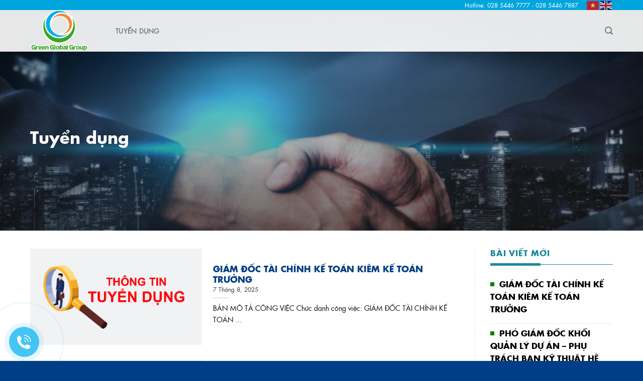

--- FILE ---
content_type: text/html; charset=UTF-8
request_url: https://tapdoantoancauxanh.com.vn/category/tuyen-dung/
body_size: 17383
content:
<!DOCTYPE html>
<!--[if IE 9 ]> <html lang="vi" class="ie9 loading-site no-js bg-fill"> <![endif]-->
<!--[if IE 8 ]> <html lang="vi" class="ie8 loading-site no-js bg-fill"> <![endif]-->
<!--[if (gte IE 9)|!(IE)]><!--><html lang="vi" class="loading-site no-js bg-fill"> <!--<![endif]-->
<head>
	<meta charset="UTF-8" />
	<meta name="viewport" content="width=device-width, initial-scale=1.0, maximum-scale=1.0, user-scalable=no" />

	<link rel="profile" href="http://gmpg.org/xfn/11" />
	<link rel="pingback" href="https://tapdoantoancauxanh.com.vn/xmlrpc.php" />
	<link rel="stylesheet/less" type="text/css" href="https://tapdoantoancauxanh.com.vn/wp-content/themes/vina-theme/styles.less" />
	<script src="//cdnjs.cloudflare.com/ajax/libs/less.js/3.7.1/less.min.js" ></script>
	<link rel="stylesheet" type="text/css" href="https://tapdoantoancauxanh.com.vn/wp-content/themes/vina-theme/assets/css/owl.carousel.min.css" />
	<link rel="stylesheet" type="text/css" href="https://tapdoantoancauxanh.com.vn/wp-content/themes/vina-theme/assets/css/jquery.mmenu.css" />
	<script>(function(html){html.className = html.className.replace(/\bno-js\b/,'js')})(document.documentElement);</script>
<meta name='robots' content='index, follow, max-image-preview:large, max-snippet:-1, max-video-preview:-1' />
<meta name="viewport" content="width=device-width, initial-scale=1" />
	<!-- This site is optimized with the Yoast SEO plugin v22.2 - https://yoast.com/wordpress/plugins/seo/ -->
	<title>Tuyển dụng - Tập đoàn Toàn Cầu Xanh</title>
	<link rel="canonical" href="https://tapdoantoancauxanh.com.vn/category/tuyen-dung/" />
	<meta property="og:locale" content="vi_VN" />
	<meta property="og:type" content="article" />
	<meta property="og:title" content="Tuyển dụng - Tập đoàn Toàn Cầu Xanh" />
	<meta property="og:url" content="https://tapdoantoancauxanh.com.vn/category/tuyen-dung/" />
	<meta property="og:site_name" content="Tập đoàn Toàn Cầu Xanh" />
	<meta name="twitter:card" content="summary_large_image" />
	<script type="application/ld+json" class="yoast-schema-graph">{"@context":"https://schema.org","@graph":[{"@type":"CollectionPage","@id":"https://tapdoantoancauxanh.com.vn/category/tuyen-dung/","url":"https://tapdoantoancauxanh.com.vn/category/tuyen-dung/","name":"Tuyển dụng - Tập đoàn Toàn Cầu Xanh","isPartOf":{"@id":"https://tapdoantoancauxanh.com.vn/#website"},"primaryImageOfPage":{"@id":"https://tapdoantoancauxanh.com.vn/category/tuyen-dung/#primaryimage"},"image":{"@id":"https://tapdoantoancauxanh.com.vn/category/tuyen-dung/#primaryimage"},"thumbnailUrl":"https://tapdoantoancauxanh.com.vn/wp-content/uploads/2020/03/hinh-thong-tin-tuyen-dung-dep_012647820.png","breadcrumb":{"@id":"https://tapdoantoancauxanh.com.vn/category/tuyen-dung/#breadcrumb"},"inLanguage":"vi"},{"@type":"ImageObject","inLanguage":"vi","@id":"https://tapdoantoancauxanh.com.vn/category/tuyen-dung/#primaryimage","url":"https://tapdoantoancauxanh.com.vn/wp-content/uploads/2020/03/hinh-thong-tin-tuyen-dung-dep_012647820.png","contentUrl":"https://tapdoantoancauxanh.com.vn/wp-content/uploads/2020/03/hinh-thong-tin-tuyen-dung-dep_012647820.png","width":1486,"height":954},{"@type":"BreadcrumbList","@id":"https://tapdoantoancauxanh.com.vn/category/tuyen-dung/#breadcrumb","itemListElement":[{"@type":"ListItem","position":1,"name":"Trang chủ","item":"https://tapdoantoancauxanh.com.vn/"},{"@type":"ListItem","position":2,"name":"Tuyển dụng"}]},{"@type":"WebSite","@id":"https://tapdoantoancauxanh.com.vn/#website","url":"https://tapdoantoancauxanh.com.vn/","name":"Tập đoàn Toàn Cầu Xanh","description":"Always Connection, Always Creating","potentialAction":[{"@type":"SearchAction","target":{"@type":"EntryPoint","urlTemplate":"https://tapdoantoancauxanh.com.vn/?s={search_term_string}"},"query-input":"required name=search_term_string"}],"inLanguage":"vi"}]}</script>
	<!-- / Yoast SEO plugin. -->


<link rel='dns-prefetch' href='//cdnjs.cloudflare.com' />
<link rel='dns-prefetch' href='//cdn.jsdelivr.net' />

<link rel='prefetch' href='https://tapdoantoancauxanh.com.vn/wp-content/themes/flatsome/assets/js/chunk.countup.js?ver=3.16.6' />
<link rel='prefetch' href='https://tapdoantoancauxanh.com.vn/wp-content/themes/flatsome/assets/js/chunk.sticky-sidebar.js?ver=3.16.6' />
<link rel='prefetch' href='https://tapdoantoancauxanh.com.vn/wp-content/themes/flatsome/assets/js/chunk.tooltips.js?ver=3.16.6' />
<link rel='prefetch' href='https://tapdoantoancauxanh.com.vn/wp-content/themes/flatsome/assets/js/chunk.vendors-popups.js?ver=3.16.6' />
<link rel='prefetch' href='https://tapdoantoancauxanh.com.vn/wp-content/themes/flatsome/assets/js/chunk.vendors-slider.js?ver=3.16.6' />
<link rel="alternate" type="application/rss+xml" title="Dòng thông tin Tập đoàn Toàn Cầu Xanh &raquo;" href="https://tapdoantoancauxanh.com.vn/feed/" />
<link rel="alternate" type="application/rss+xml" title="Tập đoàn Toàn Cầu Xanh &raquo; Dòng bình luận" href="https://tapdoantoancauxanh.com.vn/comments/feed/" />
<link rel="alternate" type="application/rss+xml" title="Dòng thông tin danh mục Tập đoàn Toàn Cầu Xanh &raquo; Tuyển dụng" href="https://tapdoantoancauxanh.com.vn/category/tuyen-dung/feed/" />
<style id='wp-img-auto-sizes-contain-inline-css' type='text/css'>
img:is([sizes=auto i],[sizes^="auto," i]){contain-intrinsic-size:3000px 1500px}
/*# sourceURL=wp-img-auto-sizes-contain-inline-css */
</style>
<style id='wp-emoji-styles-inline-css' type='text/css'>

	img.wp-smiley, img.emoji {
		display: inline !important;
		border: none !important;
		box-shadow: none !important;
		height: 1em !important;
		width: 1em !important;
		margin: 0 0.07em !important;
		vertical-align: -0.1em !important;
		background: none !important;
		padding: 0 !important;
	}
/*# sourceURL=wp-emoji-styles-inline-css */
</style>
<style id='wp-block-library-inline-css' type='text/css'>
:root{--wp-block-synced-color:#7a00df;--wp-block-synced-color--rgb:122,0,223;--wp-bound-block-color:var(--wp-block-synced-color);--wp-editor-canvas-background:#ddd;--wp-admin-theme-color:#007cba;--wp-admin-theme-color--rgb:0,124,186;--wp-admin-theme-color-darker-10:#006ba1;--wp-admin-theme-color-darker-10--rgb:0,107,160.5;--wp-admin-theme-color-darker-20:#005a87;--wp-admin-theme-color-darker-20--rgb:0,90,135;--wp-admin-border-width-focus:2px}@media (min-resolution:192dpi){:root{--wp-admin-border-width-focus:1.5px}}.wp-element-button{cursor:pointer}:root .has-very-light-gray-background-color{background-color:#eee}:root .has-very-dark-gray-background-color{background-color:#313131}:root .has-very-light-gray-color{color:#eee}:root .has-very-dark-gray-color{color:#313131}:root .has-vivid-green-cyan-to-vivid-cyan-blue-gradient-background{background:linear-gradient(135deg,#00d084,#0693e3)}:root .has-purple-crush-gradient-background{background:linear-gradient(135deg,#34e2e4,#4721fb 50%,#ab1dfe)}:root .has-hazy-dawn-gradient-background{background:linear-gradient(135deg,#faaca8,#dad0ec)}:root .has-subdued-olive-gradient-background{background:linear-gradient(135deg,#fafae1,#67a671)}:root .has-atomic-cream-gradient-background{background:linear-gradient(135deg,#fdd79a,#004a59)}:root .has-nightshade-gradient-background{background:linear-gradient(135deg,#330968,#31cdcf)}:root .has-midnight-gradient-background{background:linear-gradient(135deg,#020381,#2874fc)}:root{--wp--preset--font-size--normal:16px;--wp--preset--font-size--huge:42px}.has-regular-font-size{font-size:1em}.has-larger-font-size{font-size:2.625em}.has-normal-font-size{font-size:var(--wp--preset--font-size--normal)}.has-huge-font-size{font-size:var(--wp--preset--font-size--huge)}.has-text-align-center{text-align:center}.has-text-align-left{text-align:left}.has-text-align-right{text-align:right}.has-fit-text{white-space:nowrap!important}#end-resizable-editor-section{display:none}.aligncenter{clear:both}.items-justified-left{justify-content:flex-start}.items-justified-center{justify-content:center}.items-justified-right{justify-content:flex-end}.items-justified-space-between{justify-content:space-between}.screen-reader-text{border:0;clip-path:inset(50%);height:1px;margin:-1px;overflow:hidden;padding:0;position:absolute;width:1px;word-wrap:normal!important}.screen-reader-text:focus{background-color:#ddd;clip-path:none;color:#444;display:block;font-size:1em;height:auto;left:5px;line-height:normal;padding:15px 23px 14px;text-decoration:none;top:5px;width:auto;z-index:100000}html :where(.has-border-color){border-style:solid}html :where([style*=border-top-color]){border-top-style:solid}html :where([style*=border-right-color]){border-right-style:solid}html :where([style*=border-bottom-color]){border-bottom-style:solid}html :where([style*=border-left-color]){border-left-style:solid}html :where([style*=border-width]){border-style:solid}html :where([style*=border-top-width]){border-top-style:solid}html :where([style*=border-right-width]){border-right-style:solid}html :where([style*=border-bottom-width]){border-bottom-style:solid}html :where([style*=border-left-width]){border-left-style:solid}html :where(img[class*=wp-image-]){height:auto;max-width:100%}:where(figure){margin:0 0 1em}html :where(.is-position-sticky){--wp-admin--admin-bar--position-offset:var(--wp-admin--admin-bar--height,0px)}@media screen and (max-width:600px){html :where(.is-position-sticky){--wp-admin--admin-bar--position-offset:0px}}

/*# sourceURL=wp-block-library-inline-css */
</style><style id='global-styles-inline-css' type='text/css'>
:root{--wp--preset--aspect-ratio--square: 1;--wp--preset--aspect-ratio--4-3: 4/3;--wp--preset--aspect-ratio--3-4: 3/4;--wp--preset--aspect-ratio--3-2: 3/2;--wp--preset--aspect-ratio--2-3: 2/3;--wp--preset--aspect-ratio--16-9: 16/9;--wp--preset--aspect-ratio--9-16: 9/16;--wp--preset--color--black: #000000;--wp--preset--color--cyan-bluish-gray: #abb8c3;--wp--preset--color--white: #ffffff;--wp--preset--color--pale-pink: #f78da7;--wp--preset--color--vivid-red: #cf2e2e;--wp--preset--color--luminous-vivid-orange: #ff6900;--wp--preset--color--luminous-vivid-amber: #fcb900;--wp--preset--color--light-green-cyan: #7bdcb5;--wp--preset--color--vivid-green-cyan: #00d084;--wp--preset--color--pale-cyan-blue: #8ed1fc;--wp--preset--color--vivid-cyan-blue: #0693e3;--wp--preset--color--vivid-purple: #9b51e0;--wp--preset--gradient--vivid-cyan-blue-to-vivid-purple: linear-gradient(135deg,rgb(6,147,227) 0%,rgb(155,81,224) 100%);--wp--preset--gradient--light-green-cyan-to-vivid-green-cyan: linear-gradient(135deg,rgb(122,220,180) 0%,rgb(0,208,130) 100%);--wp--preset--gradient--luminous-vivid-amber-to-luminous-vivid-orange: linear-gradient(135deg,rgb(252,185,0) 0%,rgb(255,105,0) 100%);--wp--preset--gradient--luminous-vivid-orange-to-vivid-red: linear-gradient(135deg,rgb(255,105,0) 0%,rgb(207,46,46) 100%);--wp--preset--gradient--very-light-gray-to-cyan-bluish-gray: linear-gradient(135deg,rgb(238,238,238) 0%,rgb(169,184,195) 100%);--wp--preset--gradient--cool-to-warm-spectrum: linear-gradient(135deg,rgb(74,234,220) 0%,rgb(151,120,209) 20%,rgb(207,42,186) 40%,rgb(238,44,130) 60%,rgb(251,105,98) 80%,rgb(254,248,76) 100%);--wp--preset--gradient--blush-light-purple: linear-gradient(135deg,rgb(255,206,236) 0%,rgb(152,150,240) 100%);--wp--preset--gradient--blush-bordeaux: linear-gradient(135deg,rgb(254,205,165) 0%,rgb(254,45,45) 50%,rgb(107,0,62) 100%);--wp--preset--gradient--luminous-dusk: linear-gradient(135deg,rgb(255,203,112) 0%,rgb(199,81,192) 50%,rgb(65,88,208) 100%);--wp--preset--gradient--pale-ocean: linear-gradient(135deg,rgb(255,245,203) 0%,rgb(182,227,212) 50%,rgb(51,167,181) 100%);--wp--preset--gradient--electric-grass: linear-gradient(135deg,rgb(202,248,128) 0%,rgb(113,206,126) 100%);--wp--preset--gradient--midnight: linear-gradient(135deg,rgb(2,3,129) 0%,rgb(40,116,252) 100%);--wp--preset--font-size--small: 13px;--wp--preset--font-size--medium: 20px;--wp--preset--font-size--large: 36px;--wp--preset--font-size--x-large: 42px;--wp--preset--spacing--20: 0.44rem;--wp--preset--spacing--30: 0.67rem;--wp--preset--spacing--40: 1rem;--wp--preset--spacing--50: 1.5rem;--wp--preset--spacing--60: 2.25rem;--wp--preset--spacing--70: 3.38rem;--wp--preset--spacing--80: 5.06rem;--wp--preset--shadow--natural: 6px 6px 9px rgba(0, 0, 0, 0.2);--wp--preset--shadow--deep: 12px 12px 50px rgba(0, 0, 0, 0.4);--wp--preset--shadow--sharp: 6px 6px 0px rgba(0, 0, 0, 0.2);--wp--preset--shadow--outlined: 6px 6px 0px -3px rgb(255, 255, 255), 6px 6px rgb(0, 0, 0);--wp--preset--shadow--crisp: 6px 6px 0px rgb(0, 0, 0);}:where(.is-layout-flex){gap: 0.5em;}:where(.is-layout-grid){gap: 0.5em;}body .is-layout-flex{display: flex;}.is-layout-flex{flex-wrap: wrap;align-items: center;}.is-layout-flex > :is(*, div){margin: 0;}body .is-layout-grid{display: grid;}.is-layout-grid > :is(*, div){margin: 0;}:where(.wp-block-columns.is-layout-flex){gap: 2em;}:where(.wp-block-columns.is-layout-grid){gap: 2em;}:where(.wp-block-post-template.is-layout-flex){gap: 1.25em;}:where(.wp-block-post-template.is-layout-grid){gap: 1.25em;}.has-black-color{color: var(--wp--preset--color--black) !important;}.has-cyan-bluish-gray-color{color: var(--wp--preset--color--cyan-bluish-gray) !important;}.has-white-color{color: var(--wp--preset--color--white) !important;}.has-pale-pink-color{color: var(--wp--preset--color--pale-pink) !important;}.has-vivid-red-color{color: var(--wp--preset--color--vivid-red) !important;}.has-luminous-vivid-orange-color{color: var(--wp--preset--color--luminous-vivid-orange) !important;}.has-luminous-vivid-amber-color{color: var(--wp--preset--color--luminous-vivid-amber) !important;}.has-light-green-cyan-color{color: var(--wp--preset--color--light-green-cyan) !important;}.has-vivid-green-cyan-color{color: var(--wp--preset--color--vivid-green-cyan) !important;}.has-pale-cyan-blue-color{color: var(--wp--preset--color--pale-cyan-blue) !important;}.has-vivid-cyan-blue-color{color: var(--wp--preset--color--vivid-cyan-blue) !important;}.has-vivid-purple-color{color: var(--wp--preset--color--vivid-purple) !important;}.has-black-background-color{background-color: var(--wp--preset--color--black) !important;}.has-cyan-bluish-gray-background-color{background-color: var(--wp--preset--color--cyan-bluish-gray) !important;}.has-white-background-color{background-color: var(--wp--preset--color--white) !important;}.has-pale-pink-background-color{background-color: var(--wp--preset--color--pale-pink) !important;}.has-vivid-red-background-color{background-color: var(--wp--preset--color--vivid-red) !important;}.has-luminous-vivid-orange-background-color{background-color: var(--wp--preset--color--luminous-vivid-orange) !important;}.has-luminous-vivid-amber-background-color{background-color: var(--wp--preset--color--luminous-vivid-amber) !important;}.has-light-green-cyan-background-color{background-color: var(--wp--preset--color--light-green-cyan) !important;}.has-vivid-green-cyan-background-color{background-color: var(--wp--preset--color--vivid-green-cyan) !important;}.has-pale-cyan-blue-background-color{background-color: var(--wp--preset--color--pale-cyan-blue) !important;}.has-vivid-cyan-blue-background-color{background-color: var(--wp--preset--color--vivid-cyan-blue) !important;}.has-vivid-purple-background-color{background-color: var(--wp--preset--color--vivid-purple) !important;}.has-black-border-color{border-color: var(--wp--preset--color--black) !important;}.has-cyan-bluish-gray-border-color{border-color: var(--wp--preset--color--cyan-bluish-gray) !important;}.has-white-border-color{border-color: var(--wp--preset--color--white) !important;}.has-pale-pink-border-color{border-color: var(--wp--preset--color--pale-pink) !important;}.has-vivid-red-border-color{border-color: var(--wp--preset--color--vivid-red) !important;}.has-luminous-vivid-orange-border-color{border-color: var(--wp--preset--color--luminous-vivid-orange) !important;}.has-luminous-vivid-amber-border-color{border-color: var(--wp--preset--color--luminous-vivid-amber) !important;}.has-light-green-cyan-border-color{border-color: var(--wp--preset--color--light-green-cyan) !important;}.has-vivid-green-cyan-border-color{border-color: var(--wp--preset--color--vivid-green-cyan) !important;}.has-pale-cyan-blue-border-color{border-color: var(--wp--preset--color--pale-cyan-blue) !important;}.has-vivid-cyan-blue-border-color{border-color: var(--wp--preset--color--vivid-cyan-blue) !important;}.has-vivid-purple-border-color{border-color: var(--wp--preset--color--vivid-purple) !important;}.has-vivid-cyan-blue-to-vivid-purple-gradient-background{background: var(--wp--preset--gradient--vivid-cyan-blue-to-vivid-purple) !important;}.has-light-green-cyan-to-vivid-green-cyan-gradient-background{background: var(--wp--preset--gradient--light-green-cyan-to-vivid-green-cyan) !important;}.has-luminous-vivid-amber-to-luminous-vivid-orange-gradient-background{background: var(--wp--preset--gradient--luminous-vivid-amber-to-luminous-vivid-orange) !important;}.has-luminous-vivid-orange-to-vivid-red-gradient-background{background: var(--wp--preset--gradient--luminous-vivid-orange-to-vivid-red) !important;}.has-very-light-gray-to-cyan-bluish-gray-gradient-background{background: var(--wp--preset--gradient--very-light-gray-to-cyan-bluish-gray) !important;}.has-cool-to-warm-spectrum-gradient-background{background: var(--wp--preset--gradient--cool-to-warm-spectrum) !important;}.has-blush-light-purple-gradient-background{background: var(--wp--preset--gradient--blush-light-purple) !important;}.has-blush-bordeaux-gradient-background{background: var(--wp--preset--gradient--blush-bordeaux) !important;}.has-luminous-dusk-gradient-background{background: var(--wp--preset--gradient--luminous-dusk) !important;}.has-pale-ocean-gradient-background{background: var(--wp--preset--gradient--pale-ocean) !important;}.has-electric-grass-gradient-background{background: var(--wp--preset--gradient--electric-grass) !important;}.has-midnight-gradient-background{background: var(--wp--preset--gradient--midnight) !important;}.has-small-font-size{font-size: var(--wp--preset--font-size--small) !important;}.has-medium-font-size{font-size: var(--wp--preset--font-size--medium) !important;}.has-large-font-size{font-size: var(--wp--preset--font-size--large) !important;}.has-x-large-font-size{font-size: var(--wp--preset--font-size--x-large) !important;}
/*# sourceURL=global-styles-inline-css */
</style>

<style id='classic-theme-styles-inline-css' type='text/css'>
/*! This file is auto-generated */
.wp-block-button__link{color:#fff;background-color:#32373c;border-radius:9999px;box-shadow:none;text-decoration:none;padding:calc(.667em + 2px) calc(1.333em + 2px);font-size:1.125em}.wp-block-file__button{background:#32373c;color:#fff;text-decoration:none}
/*# sourceURL=/wp-includes/css/classic-themes.min.css */
</style>
<link rel='stylesheet' id='contact-form-7-css' href='https://tapdoantoancauxanh.com.vn/wp-content/plugins/contact-form-7/includes/css/styles.css?ver=5.9' type='text/css' media='all' />
<link rel='stylesheet' id='flexslider-css' href='https://tapdoantoancauxanh.com.vn/wp-content/themes/vina-theme/assets/css/flexslider.css?ver=1.1' type='text/css' media='all' />
<link rel='stylesheet' id='simplyscrollcss-css' href='https://cdnjs.cloudflare.com/ajax/libs/jquery-simplyscroll/2.1.1/jquery.simplyscroll.min.css?ver=6.9' type='text/css' media='all' />
<link rel='stylesheet' id='custom-style-css' href='https://tapdoantoancauxanh.com.vn/wp-content/themes/vina-theme/assets/css/simply.css?ver=6.9' type='text/css' media='all' />
<link rel='stylesheet' id='fontawesome_css-css' href='https://tapdoantoancauxanh.com.vn/wp-content/themes/vina-theme/assets/fontawesome/css/fontawesome.css?ver=6.9' type='text/css' media='all' />
<link rel='stylesheet' id='brands_css-css' href='https://tapdoantoancauxanh.com.vn/wp-content/themes/vina-theme/assets/fontawesome/css/brands.css?ver=6.9' type='text/css' media='all' />
<link rel='stylesheet' id='solid_css-css' href='https://tapdoantoancauxanh.com.vn/wp-content/themes/vina-theme/assets/fontawesome/css/solid.css?ver=6.9' type='text/css' media='all' />
<link rel='stylesheet' id='flatsome-main-css' href='https://tapdoantoancauxanh.com.vn/wp-content/themes/flatsome/assets/css/flatsome.css?ver=3.16.6' type='text/css' media='all' />
<style id='flatsome-main-inline-css' type='text/css'>
@font-face {
				font-family: "fl-icons";
				font-display: block;
				src: url(https://tapdoantoancauxanh.com.vn/wp-content/themes/flatsome/assets/css/icons/fl-icons.eot?v=3.16.6);
				src:
					url(https://tapdoantoancauxanh.com.vn/wp-content/themes/flatsome/assets/css/icons/fl-icons.eot#iefix?v=3.16.6) format("embedded-opentype"),
					url(https://tapdoantoancauxanh.com.vn/wp-content/themes/flatsome/assets/css/icons/fl-icons.woff2?v=3.16.6) format("woff2"),
					url(https://tapdoantoancauxanh.com.vn/wp-content/themes/flatsome/assets/css/icons/fl-icons.ttf?v=3.16.6) format("truetype"),
					url(https://tapdoantoancauxanh.com.vn/wp-content/themes/flatsome/assets/css/icons/fl-icons.woff?v=3.16.6) format("woff"),
					url(https://tapdoantoancauxanh.com.vn/wp-content/themes/flatsome/assets/css/icons/fl-icons.svg?v=3.16.6#fl-icons) format("svg");
			}
/*# sourceURL=flatsome-main-inline-css */
</style>
<link rel='stylesheet' id='flatsome-style-css' href='https://tapdoantoancauxanh.com.vn/wp-content/themes/vina-theme/style.css?ver=1.0' type='text/css' media='all' />
<script type="text/javascript" src="https://tapdoantoancauxanh.com.vn/wp-includes/js/jquery/jquery.min.js?ver=3.7.1" id="jquery-core-js"></script>
<script type="text/javascript" src="https://tapdoantoancauxanh.com.vn/wp-includes/js/jquery/jquery-migrate.min.js?ver=3.4.1" id="jquery-migrate-js"></script>
<script type="text/javascript" src="https://tapdoantoancauxanh.com.vn/wp-content/plugins/vina-popup/scripts/itro-scripts.js?ver=6.9" id="itro-scripts-js"></script>
<script type="text/javascript" id="wp-statistics-tracker-js-extra">
/* <![CDATA[ */
var WP_Statistics_Tracker_Object = {"hitRequestUrl":"https://tapdoantoancauxanh.com.vn/wp-json/wp-statistics/v2/hit?wp_statistics_hit_rest=yes&track_all=0&current_page_type=category&current_page_id=11&search_query&page_uri=L2NhdGVnb3J5L3R1eWVuLWR1bmcv","keepOnlineRequestUrl":"https://tapdoantoancauxanh.com.vn/wp-json/wp-statistics/v2/online?wp_statistics_hit_rest=yes&track_all=0&current_page_type=category&current_page_id=11&search_query&page_uri=L2NhdGVnb3J5L3R1eWVuLWR1bmcv","option":{"dntEnabled":false,"cacheCompatibility":"1"}};
//# sourceURL=wp-statistics-tracker-js-extra
/* ]]> */
</script>
<script type="text/javascript" src="https://tapdoantoancauxanh.com.vn/wp-content/plugins/wp-statistics/assets/js/tracker.js?ver=6.9" id="wp-statistics-tracker-js"></script>
<script type="text/javascript" src="https://cdnjs.cloudflare.com/ajax/libs/jquery-simplyscroll/2.1.1/jquery.simplyscroll.min.js?ver=6.9" id="simplyscrolljs-js"></script>
<script type="text/javascript" src="https://tapdoantoancauxanh.com.vn/wp-content/plugins/VNH-Manage/js/script.js?ver=6.9" id="my-plugin-script-js"></script>
<link rel="https://api.w.org/" href="https://tapdoantoancauxanh.com.vn/wp-json/" /><link rel="alternate" title="JSON" type="application/json" href="https://tapdoantoancauxanh.com.vn/wp-json/wp/v2/categories/11" /><link rel="EditURI" type="application/rsd+xml" title="RSD" href="https://tapdoantoancauxanh.com.vn/xmlrpc.php?rsd" />
<meta name="generator" content="WordPress 6.9" />
			<link rel="icon" href="https://tapdoantoancauxanh.com.vn/wp-content/uploads/2020/03/favicon.png" sizes="32x32" />
			<link rel="icon" href="https://tapdoantoancauxanh.com.vn/wp-content/uploads/2020/03/favicon.png" sizes="192x192" />
		<meta name="yandex-verification" content="7a79629ac0fb71e8" />
<!-- Global site tag (gtag.js) - Google Analytics -->
<script async src="https://www.googletagmanager.com/gtag/js?id=UA-165938662-1"></script>
<script>
  window.dataLayer = window.dataLayer || [];
  function gtag(){dataLayer.push(arguments);}
  gtag('js', new Date());

  gtag('config', 'UA-165938662-1');
</script>
<meta name="google-site-verification" content="6XHJ1sbklxhSUfLWlCg_BaqchRFMFVrbFmLvq1iGCLQ" /><!-- Analytics by WP Statistics v14.5.1 - https://wp-statistics.com/ -->
<style>.bg{opacity: 0; transition: opacity 1s; -webkit-transition: opacity 1s;} .bg-loaded{opacity: 1;}</style><meta name="generator" content="Powered by Slider Revolution 6.6.7 - responsive, Mobile-Friendly Slider Plugin for WordPress with comfortable drag and drop interface." />
<script>function setREVStartSize(e){
			//window.requestAnimationFrame(function() {
				window.RSIW = window.RSIW===undefined ? window.innerWidth : window.RSIW;
				window.RSIH = window.RSIH===undefined ? window.innerHeight : window.RSIH;
				try {
					var pw = document.getElementById(e.c).parentNode.offsetWidth,
						newh;
					pw = pw===0 || isNaN(pw) || (e.l=="fullwidth" || e.layout=="fullwidth") ? window.RSIW : pw;
					e.tabw = e.tabw===undefined ? 0 : parseInt(e.tabw);
					e.thumbw = e.thumbw===undefined ? 0 : parseInt(e.thumbw);
					e.tabh = e.tabh===undefined ? 0 : parseInt(e.tabh);
					e.thumbh = e.thumbh===undefined ? 0 : parseInt(e.thumbh);
					e.tabhide = e.tabhide===undefined ? 0 : parseInt(e.tabhide);
					e.thumbhide = e.thumbhide===undefined ? 0 : parseInt(e.thumbhide);
					e.mh = e.mh===undefined || e.mh=="" || e.mh==="auto" ? 0 : parseInt(e.mh,0);
					if(e.layout==="fullscreen" || e.l==="fullscreen")
						newh = Math.max(e.mh,window.RSIH);
					else{
						e.gw = Array.isArray(e.gw) ? e.gw : [e.gw];
						for (var i in e.rl) if (e.gw[i]===undefined || e.gw[i]===0) e.gw[i] = e.gw[i-1];
						e.gh = e.el===undefined || e.el==="" || (Array.isArray(e.el) && e.el.length==0)? e.gh : e.el;
						e.gh = Array.isArray(e.gh) ? e.gh : [e.gh];
						for (var i in e.rl) if (e.gh[i]===undefined || e.gh[i]===0) e.gh[i] = e.gh[i-1];
											
						var nl = new Array(e.rl.length),
							ix = 0,
							sl;
						e.tabw = e.tabhide>=pw ? 0 : e.tabw;
						e.thumbw = e.thumbhide>=pw ? 0 : e.thumbw;
						e.tabh = e.tabhide>=pw ? 0 : e.tabh;
						e.thumbh = e.thumbhide>=pw ? 0 : e.thumbh;
						for (var i in e.rl) nl[i] = e.rl[i]<window.RSIW ? 0 : e.rl[i];
						sl = nl[0];
						for (var i in nl) if (sl>nl[i] && nl[i]>0) { sl = nl[i]; ix=i;}
						var m = pw>(e.gw[ix]+e.tabw+e.thumbw) ? 1 : (pw-(e.tabw+e.thumbw)) / (e.gw[ix]);
						newh =  (e.gh[ix] * m) + (e.tabh + e.thumbh);
					}
					var el = document.getElementById(e.c);
					if (el!==null && el) el.style.height = newh+"px";
					el = document.getElementById(e.c+"_wrapper");
					if (el!==null && el) {
						el.style.height = newh+"px";
						el.style.display = "block";
					}
				} catch(e){
					console.log("Failure at Presize of Slider:" + e)
				}
			//});
		  };</script>
<style id="custom-css" type="text/css">:root {--primary-color: #00a5dd;}.container-width, .full-width .ubermenu-nav, .container, .row{max-width: 1190px}.row.row-collapse{max-width: 1160px}.row.row-small{max-width: 1182.5px}.row.row-large{max-width: 1220px}.header-main{height: 83px}#logo img{max-height: 83px}#logo{width:140px;}.header-bottom{min-height: 10px}.header-top{min-height: 20px}.transparent .header-main{height: 30px}.transparent #logo img{max-height: 30px}.has-transparent + .page-title:first-of-type,.has-transparent + #main > .page-title,.has-transparent + #main > div > .page-title,.has-transparent + #main .page-header-wrapper:first-of-type .page-title{padding-top: 60px;}.header.show-on-scroll,.stuck .header-main{height:70px!important}.stuck #logo img{max-height: 70px!important}.search-form{ width: 100%;}.header-bg-color {background-color: rgba(255,255,255,0.9)}.header-bottom {background-color: #f1f1f1}.header-main .nav > li > a{line-height: 23px }.stuck .header-main .nav > li > a{line-height: 16px }.header-bottom-nav > li > a{line-height: 100px }@media (max-width: 549px) {.header-main{height: 90px}#logo img{max-height: 90px}}/* Color */.accordion-title.active, .has-icon-bg .icon .icon-inner,.logo a, .primary.is-underline, .primary.is-link, .badge-outline .badge-inner, .nav-outline > li.active> a,.nav-outline >li.active > a, .cart-icon strong,[data-color='primary'], .is-outline.primary{color: #00a5dd;}/* Color !important */[data-text-color="primary"]{color: #00a5dd!important;}/* Background Color */[data-text-bg="primary"]{background-color: #00a5dd;}/* Background */.scroll-to-bullets a,.featured-title, .label-new.menu-item > a:after, .nav-pagination > li > .current,.nav-pagination > li > span:hover,.nav-pagination > li > a:hover,.has-hover:hover .badge-outline .badge-inner,button[type="submit"], .button.wc-forward:not(.checkout):not(.checkout-button), .button.submit-button, .button.primary:not(.is-outline),.featured-table .title,.is-outline:hover, .has-icon:hover .icon-label,.nav-dropdown-bold .nav-column li > a:hover, .nav-dropdown.nav-dropdown-bold > li > a:hover, .nav-dropdown-bold.dark .nav-column li > a:hover, .nav-dropdown.nav-dropdown-bold.dark > li > a:hover, .header-vertical-menu__opener ,.is-outline:hover, .tagcloud a:hover,.grid-tools a, input[type='submit']:not(.is-form), .box-badge:hover .box-text, input.button.alt,.nav-box > li > a:hover,.nav-box > li.active > a,.nav-pills > li.active > a ,.current-dropdown .cart-icon strong, .cart-icon:hover strong, .nav-line-bottom > li > a:before, .nav-line-grow > li > a:before, .nav-line > li > a:before,.banner, .header-top, .slider-nav-circle .flickity-prev-next-button:hover svg, .slider-nav-circle .flickity-prev-next-button:hover .arrow, .primary.is-outline:hover, .button.primary:not(.is-outline), input[type='submit'].primary, input[type='submit'].primary, input[type='reset'].button, input[type='button'].primary, .badge-inner{background-color: #00a5dd;}/* Border */.nav-vertical.nav-tabs > li.active > a,.scroll-to-bullets a.active,.nav-pagination > li > .current,.nav-pagination > li > span:hover,.nav-pagination > li > a:hover,.has-hover:hover .badge-outline .badge-inner,.accordion-title.active,.featured-table,.is-outline:hover, .tagcloud a:hover,blockquote, .has-border, .cart-icon strong:after,.cart-icon strong,.blockUI:before, .processing:before,.loading-spin, .slider-nav-circle .flickity-prev-next-button:hover svg, .slider-nav-circle .flickity-prev-next-button:hover .arrow, .primary.is-outline:hover{border-color: #00a5dd}.nav-tabs > li.active > a{border-top-color: #00a5dd}.widget_shopping_cart_content .blockUI.blockOverlay:before { border-left-color: #00a5dd }.woocommerce-checkout-review-order .blockUI.blockOverlay:before { border-left-color: #00a5dd }/* Fill */.slider .flickity-prev-next-button:hover svg,.slider .flickity-prev-next-button:hover .arrow{fill: #00a5dd;}/* Focus */.primary:focus-visible, .submit-button:focus-visible, button[type="submit"]:focus-visible { outline-color: #00a5dd!important; }/* Background Color */[data-icon-label]:after, .secondary.is-underline:hover,.secondary.is-outline:hover,.icon-label,.button.secondary:not(.is-outline),.button.alt:not(.is-outline), .badge-inner.on-sale, .button.checkout, .single_add_to_cart_button, .current .breadcrumb-step{ background-color:#f7941d; }[data-text-bg="secondary"]{background-color: #f7941d;}/* Color */.secondary.is-underline,.secondary.is-link, .secondary.is-outline,.stars a.active, .star-rating:before, .woocommerce-page .star-rating:before,.star-rating span:before, .color-secondary{color: #f7941d}/* Color !important */[data-text-color="secondary"]{color: #f7941d!important;}/* Border */.secondary.is-outline:hover{border-color:#f7941d}/* Focus */.secondary:focus-visible, .alt:focus-visible { outline-color: #f7941d!important; }.success.is-underline:hover,.success.is-outline:hover,.success{background-color: #00ab4e}.success-color, .success.is-link, .success.is-outline{color: #00ab4e;}.success-border{border-color: #00ab4e!important;}/* Color !important */[data-text-color="success"]{color: #00ab4e!important;}/* Background Color */[data-text-bg="success"]{background-color: #00ab4e;}body{color: #0a0a0a}h1,h2,h3,h4,h5,h6,.heading-font{color: #003e86;}a{color: #003e86;}.footer-1{background-color: #ffffff}.absolute-footer, html{background-color: #003f87}.nav-vertical-fly-out > li + li {border-top-width: 1px; border-top-style: solid;}/* Custom CSS */.tab_tuyen_dung li.active, section.registration .row-registration .wpcf7 input[type="submit"] { background: #EF7C00; border-color:#EF7C00; }.tab_tuyen_dung li a:hover {background: #EF7C00; color:#fff}.tab_tuyen_dung li { border-radius:6px; border-color:#EF7C00;}.tab_tuyen_dung li a{ padding:15px 0}.tab_tuyen_dung li:before { display:none}section.registration .row-registration .wpcf7 input:not([type="submit"]){border-color:#EF7C00}.absolute-footer, .stuck #masthead ul li.current_page_item.active a{ background: #00A6D9}.absolute-footer.dark {color:#fff}.stuck {border-color: #00A6D9}.stuck #masthead ul li.current_page_item.active a { border-top-left-radius: 6px; border-top-right-radius: 6px;}.table .thead-dark th { color: #fff; background-color: #00A6D9; border-color: #00A6D9; padding: 0.75rem }.gioithieutapdoan .img .img-inner{ padding: 1rem}.gioithieutapdoan p { margin-bottom: 10px; font-size:14px}#row-1497922761 .table tr td, #row-1497922761 .table tr th {padding: 0.75rem }.label-new.menu-item > a:after{content:"New";}.label-hot.menu-item > a:after{content:"Hot";}.label-sale.menu-item > a:after{content:"Sale";}.label-popular.menu-item > a:after{content:"Popular";}</style><style id="kirki-inline-styles"></style><link rel='stylesheet' id='st_trademark_styles-css' href='https://tapdoantoancauxanh.com.vn/wp-content/plugins/VNH-Manage/css/style.css?ver=6.9' type='text/css' media='all' />
<link rel='stylesheet' id='fix_menu_css_styles-css' href='https://tapdoantoancauxanh.com.vn/wp-content/plugins/VNH-Manage/css/fix_menu.css?ver=6.9' type='text/css' media='all' />
<link rel='stylesheet' id='rs-plugin-settings-css' href='https://tapdoantoancauxanh.com.vn/wp-content/plugins/revslider/public/assets/css/rs6.css?ver=6.6.7' type='text/css' media='all' />
<style id='rs-plugin-settings-inline-css' type='text/css'>
#rs-demo-id {}
/*# sourceURL=rs-plugin-settings-inline-css */
</style>
</head>
<body class="archive category category-tuyen-dung category-11 wp-theme-flatsome wp-child-theme-vina-theme full-width bg-fill box-shadow lightbox nav-dropdown-has-arrow nav-dropdown-has-shadow nav-dropdown-has-border">
<script type="text/javascript" src="https://tapdoantoancauxanh.com.vn/wp-content/themes/vina-theme/assets/js/owl.carousel.min.js"></script>
<script type="text/javascript" src="https://tapdoantoancauxanh.com.vn/wp-content/themes/vina-theme/assets/js/jquery.mmenu.js"></script>
<script type="text/javascript" src="https://tapdoantoancauxanh.com.vn/wp-content/themes/vina-theme/assets/js/site.js"></script>
<a class="skip-link screen-reader-text" href="#main">Skip to content</a>

<div id="wrapper">


<header id="header" class="header has-sticky sticky-shrink">
   <div class="header-wrapper">
	<div id="top-bar" class="header-top nav-dark">
    <div class="flex-row container">
      <div class="flex-col hide-for-medium flex-left">
          <ul class="nav nav-left medium-nav-center nav-small  nav-divided">
                        </ul>
      </div>

      <div class="flex-col hide-for-medium flex-center">
          <ul class="nav nav-center nav-small  nav-divided">
                        </ul>
      </div>

      <div class="flex-col hide-for-medium flex-right">
         <ul class="nav top-bar-nav nav-right nav-small  nav-divided">
              <li class="html custom html_topbar_left">Hotline: 028 5446 7777 - 028 5446 7887</li><li class="html custom html_topbar_right"><div class="gtranslate_wrapper" id="gt-wrapper-49054802"></div></li>          </ul>
      </div>

            <div class="flex-col show-for-medium flex-grow">
          <ul class="nav nav-center nav-small mobile-nav  nav-divided">
              <li class="html custom html_topbar_left">Hotline: 028 5446 7777 - 028 5446 7887</li>          </ul>
      </div>
      
    </div>
</div>
<div id="masthead" class="header-main ">
      <div class="header-inner flex-row container logo-left" role="navigation">

          <!-- Logo -->
          <div id="logo" class="flex-col logo">
            <!-- Header logo -->
    <a href="https://tapdoantoancauxanh.com.vn/" title="Tập đoàn Toàn Cầu Xanh - Always Connection, Always Creating" rel="home">
      <img width="140" height="83" src="https://tapdoantoancauxanh.com.vn/wp-content/uploads/2020/04/logo.png" class="header_logo header-logo" alt="Tập đoàn Toàn Cầu Xanh"/><img  width="140" height="83" src="https://tapdoantoancauxanh.com.vn/wp-content/uploads/2020/04/logo.png" class="header-logo-dark" alt="Tập đoàn Toàn Cầu Xanh"/>  </a>
   




          </div>

          <!-- Mobile Left Elements -->
          <div class="flex-col show-for-medium flex-left">
            <ul class="mobile-nav nav nav-left ">
              <li class="nav-icon has-icon">
  		<a href="#" data-open="#main-menu" data-pos="left" data-bg="main-menu-overlay" data-color="" class="is-small" aria-label="Menu" aria-controls="main-menu" aria-expanded="false">

		  <i class="icon-menu" ></i>
		  		</a>
	</li>
            </ul>
          </div>

          <!-- Left Elements -->
          <div class="flex-col hide-for-medium flex-left
            flex-grow">
            <ul class="header-nav header-nav-main nav nav-left  nav-uppercase" >
              <li id="menu-item-821" class="menu-item menu-item-type-post_type menu-item-object-page menu-item-home menu-item-821 menu-item-design-default"><a href="https://tapdoantoancauxanh.com.vn/" class="nav-top-link">Tuyển dụng</a></li>
            </ul>
          </div>

          <!-- Right Elements -->
          <div class="flex-col hide-for-medium flex-right">
            <ul class="header-nav header-nav-main nav nav-right  nav-uppercase">
              <li class="header-search header-search-lightbox has-icon">
			<a href="#search-lightbox" aria-label="Search" data-open="#search-lightbox" data-focus="input.search-field"
		class="is-small">
		<i class="icon-search" style="font-size:16px;" ></i></a>
		
	<div id="search-lightbox" class="mfp-hide dark text-center">
		<div class="searchform-wrapper ux-search-box relative form-flat is-large"><form method="get" class="searchform" action="https://tapdoantoancauxanh.com.vn/" role="search">
		<div class="flex-row relative">
			<div class="flex-col flex-grow">
	   	   <input type="search" class="search-field mb-0" name="s" value="" id="s" placeholder="Search&hellip;" />
			</div>
			<div class="flex-col">
				<button type="submit" class="ux-search-submit submit-button secondary button icon mb-0" aria-label="Submit">
					<i class="icon-search" ></i>				</button>
			</div>
		</div>
    <div class="live-search-results text-left z-top"></div>
</form>
</div>	</div>
</li>
            </ul>
          </div>

          <!-- Mobile Right Elements -->
          <div class="flex-col show-for-medium flex-right">
          	<div class="top_lang_mobi">
          		<!-- GTranslate: https://gtranslate.io/ -->
				<a href="#" onclick="doGTranslate('vi|vi');return false;" title="Vietnamese" class="glink nturl notranslate">Tiếng việt</a> | <a href="#" onclick="doGTranslate('vi|en');return false;" title="English" class="glink nturl notranslate">English</a><br /><style type="text/css">
				#goog-gt-tt {display:none !important;}
				.goog-te-banner-frame {display:none !important;}
				.goog-te-menu-value:hover {text-decoration:none !important;}
				.goog-text-highlight {background-color:transparent !important;box-shadow:none !important;}
				body {top:0 !important;}
				#google_translate_element2 {display:none!important;}
				</style>

				<div id="google_translate_element2"></div>
				<script type="text/javascript">
				function googleTranslateElementInit2() {new google.translate.TranslateElement({pageLanguage: 'vi',autoDisplay: false}, 'google_translate_element2');}
				</script><script type="text/javascript" src="//translate.google.com/translate_a/element.js?cb=googleTranslateElementInit2"></script>


				<script type="text/javascript">
				function GTranslateGetCurrentLang() {var keyValue = document['cookie'].match('(^|;) ?googtrans=([^;]*)(;|$)');return keyValue ? keyValue[2].split('/')[2] : null;}
				function GTranslateFireEvent(element,event){try{if(document.createEventObject){var evt=document.createEventObject();element.fireEvent('on'+event,evt)}else{var evt=document.createEvent('HTMLEvents');evt.initEvent(event,true,true);element.dispatchEvent(evt)}}catch(e){}}
				function doGTranslate(lang_pair){if(lang_pair.value)lang_pair=lang_pair.value;if(lang_pair=='')return;var lang=lang_pair.split('|')[1];if(GTranslateGetCurrentLang() == null && lang == lang_pair.split('|')[0])return;var teCombo;var sel=document.getElementsByTagName('select');for(var i=0;i<sel.length;i++)if(/goog-te-combo/.test(sel[i].className)){teCombo=sel[i];break;}if(document.getElementById('google_translate_element2')==null||document.getElementById('google_translate_element2').innerHTML.length==0||teCombo.length==0||teCombo.innerHTML.length==0){setTimeout(function(){doGTranslate(lang_pair)},500)}else{teCombo.value=lang;GTranslateFireEvent(teCombo,'change');GTranslateFireEvent(teCombo,'change')}}
				</script>

          	</div>
            	<a class="menu" href="#menu" style="position: relative;top: 9px;"><i class="fa fa-bars" style="font-size: 1.6em;"></i></a>
      	 	<div class="top_mobi_menu_left">
	        	<i class="fa fa-home"></i>
	        </div>
            <nav id="menu">
	            <ul id="menu-main-1" class=""><li class="menu-item menu-item-type-post_type menu-item-object-page menu-item-home menu-item-821"><a href="https://tapdoantoancauxanh.com.vn/">Tuyển dụng</a></li>
</ul>            
	        </nav>
	       
	       <div class="search_top">
				<div class="searchform-wrapper ux-search-box relative form-flat is-normal"><form method="get" class="searchform" action="https://tapdoantoancauxanh.com.vn/" role="search">
		<div class="flex-row relative">
			<div class="flex-col flex-grow">
	   	   <input type="search" class="search-field mb-0" name="s" value="" id="s" placeholder="Search&hellip;" />
			</div>
			<div class="flex-col">
				<button type="submit" class="ux-search-submit submit-button secondary button icon mb-0" aria-label="Submit">
					<i class="icon-search" ></i>				</button>
			</div>
		</div>
    <div class="live-search-results text-left z-top"></div>
</form>
</div>	        </div>
	        <script>
			   jQuery(document).ready(function($) {
			      $(window).load(function() {
			        // The slider being synced must be initialized first
			        $(".search_top").insertBefore(".mm-panels");
			        $(".top_mobi_menu_left").insertBefore("#menu");

			      });
			   });   
			</script>
          </div>

        </div>

</div>

<div class="header-bg-container fill"><div class="header-bg-image fill"></div><div class="header-bg-color fill"></div></div>   </div><!-- header-wrapper-->
</header>


<main id="main" class="">
<div id="content" class="blog-wrapper blog-archive page-wrapper">
		

	<style type="text/css">
		#content{
			padding-top: 0;
		}
	</style>
	<div class="section fp-auto-height page-bds-detail">
				<div class="main-intro" style="background: url(https://tapdoantoancauxanh.com.vn/wp-content/uploads/2021/11/double-exposure-image-business-finance_31965-1536-626x341-1.jpg) top center no-repeat; background-size: cover;">
			<div class="container top-intro">
				<h2 class="bold clwhite nomargin text-uppercase">Tuyển dụng</h2>
			</div>
		</div>
	</div>
			<div class="row row-large row-divided ">
	
	<div class="large-9 col">
		



  
    <div class="row large-columns-1 medium-columns- small-columns-1">
  <div class="col post-item" >
			<div class="col-inner">
			<a href="https://tapdoantoancauxanh.com.vn/giam-doc-tai-chinh-ke-toan-kiem-ke-toan-truong/" class="plain">
				<div class="box box-vertical box-text-bottom box-blog-post has-hover">
            					<div class="box-image" style="width:40%;">
  						<div class="image-cover" style="padding-top:56%;">
  							<img width="1486" height="954" src="https://tapdoantoancauxanh.com.vn/wp-content/uploads/2020/03/hinh-thong-tin-tuyen-dung-dep_012647820.png" class="attachment-original size-original wp-post-image" alt="" decoding="async" loading="lazy" srcset="https://tapdoantoancauxanh.com.vn/wp-content/uploads/2020/03/hinh-thong-tin-tuyen-dung-dep_012647820.png 1486w, https://tapdoantoancauxanh.com.vn/wp-content/uploads/2020/03/hinh-thong-tin-tuyen-dung-dep_012647820-300x193.png 300w, https://tapdoantoancauxanh.com.vn/wp-content/uploads/2020/03/hinh-thong-tin-tuyen-dung-dep_012647820-1024x657.png 1024w, https://tapdoantoancauxanh.com.vn/wp-content/uploads/2020/03/hinh-thong-tin-tuyen-dung-dep_012647820-768x493.png 768w" sizes="auto, (max-width: 1486px) 100vw, 1486px" />  							  							  						</div>
  						  					</div>
          					<div class="box-text text-left" >
					<div class="box-text-inner blog-post-inner">

					
										<h5 class="post-title is-large ">GIÁM ĐỐC TÀI CHÍNH KẾ TOÁN KIÊM KẾ TOÁN TRƯỞNG</h5>
					<div class="post-meta is-small op-8">7 Tháng 8, 2025</div>					<div class="is-divider"></div>
										<p class="from_the_blog_excerpt ">BẢN MÔ TẢ CÔNG VIỆC Chức danh công việc: GIÁM ĐỐC TÀI CHÍNH KẾ TOÁN ...					</p>
					                    
					
					
					</div>
					</div>
									</div>
				</a>
			</div>
		</div><div class="col post-item" >
			<div class="col-inner">
			<a href="https://tapdoantoancauxanh.com.vn/pho-giam-doc-khoi-quan-ly-du-an-phu-trach-ban-ky-thuat-he-thong-mep/" class="plain">
				<div class="box box-vertical box-text-bottom box-blog-post has-hover">
            					<div class="box-image" style="width:40%;">
  						<div class="image-cover" style="padding-top:56%;">
  							<img width="1486" height="954" src="https://tapdoantoancauxanh.com.vn/wp-content/uploads/2020/03/hinh-thong-tin-tuyen-dung-dep_012647820.png" class="attachment-original size-original wp-post-image" alt="" decoding="async" loading="lazy" srcset="https://tapdoantoancauxanh.com.vn/wp-content/uploads/2020/03/hinh-thong-tin-tuyen-dung-dep_012647820.png 1486w, https://tapdoantoancauxanh.com.vn/wp-content/uploads/2020/03/hinh-thong-tin-tuyen-dung-dep_012647820-300x193.png 300w, https://tapdoantoancauxanh.com.vn/wp-content/uploads/2020/03/hinh-thong-tin-tuyen-dung-dep_012647820-1024x657.png 1024w, https://tapdoantoancauxanh.com.vn/wp-content/uploads/2020/03/hinh-thong-tin-tuyen-dung-dep_012647820-768x493.png 768w" sizes="auto, (max-width: 1486px) 100vw, 1486px" />  							  							  						</div>
  						  					</div>
          					<div class="box-text text-left" >
					<div class="box-text-inner blog-post-inner">

					
										<h5 class="post-title is-large ">PHÓ GIÁM ĐỐC KHỐI QUẢN LÝ DỰ ÁN – PHỤ TRÁCH BAN KỸ THUẬT HỆ THỐNG MEP</h5>
					<div class="post-meta is-small op-8">7 Tháng 8, 2025</div>					<div class="is-divider"></div>
										<p class="from_the_blog_excerpt ">BẢN MÔ TẢ CÔNG VIỆC Chức danh công việc: PHÓ GIÁM ĐỐC KHỐI QUẢN LÝ ...					</p>
					                    
					
					
					</div>
					</div>
									</div>
				</a>
			</div>
		</div><div class="col post-item" >
			<div class="col-inner">
			<a href="https://tapdoantoancauxanh.com.vn/giam-doc-nhan-su-hanh-chinh/" class="plain">
				<div class="box box-vertical box-text-bottom box-blog-post has-hover">
            					<div class="box-image" style="width:40%;">
  						<div class="image-cover" style="padding-top:56%;">
  							<img width="1486" height="954" src="https://tapdoantoancauxanh.com.vn/wp-content/uploads/2020/03/hinh-thong-tin-tuyen-dung-dep_012647820.png" class="attachment-original size-original wp-post-image" alt="" decoding="async" loading="lazy" srcset="https://tapdoantoancauxanh.com.vn/wp-content/uploads/2020/03/hinh-thong-tin-tuyen-dung-dep_012647820.png 1486w, https://tapdoantoancauxanh.com.vn/wp-content/uploads/2020/03/hinh-thong-tin-tuyen-dung-dep_012647820-300x193.png 300w, https://tapdoantoancauxanh.com.vn/wp-content/uploads/2020/03/hinh-thong-tin-tuyen-dung-dep_012647820-1024x657.png 1024w, https://tapdoantoancauxanh.com.vn/wp-content/uploads/2020/03/hinh-thong-tin-tuyen-dung-dep_012647820-768x493.png 768w" sizes="auto, (max-width: 1486px) 100vw, 1486px" />  							  							  						</div>
  						  					</div>
          					<div class="box-text text-left" >
					<div class="box-text-inner blog-post-inner">

					
										<h5 class="post-title is-large ">GIÁM ĐỐC NHÂN SỰ – HÀNH CHÍNH</h5>
					<div class="post-meta is-small op-8">7 Tháng 8, 2025</div>					<div class="is-divider"></div>
										<p class="from_the_blog_excerpt ">BẢN MÔ TẢ CÔNG VIỆC Chức danh công việc: GIÁM ĐỐC NHÂN SỰ – HÀNH ...					</p>
					                    
					
					
					</div>
					</div>
									</div>
				</a>
			</div>
		</div><div class="col post-item" >
			<div class="col-inner">
			<a href="https://tapdoantoancauxanh.com.vn/giam-doc-khoi-quan-ly-du-an/" class="plain">
				<div class="box box-vertical box-text-bottom box-blog-post has-hover">
            					<div class="box-image" style="width:40%;">
  						<div class="image-cover" style="padding-top:56%;">
  							<img width="1486" height="954" src="https://tapdoantoancauxanh.com.vn/wp-content/uploads/2020/03/hinh-thong-tin-tuyen-dung-dep_012647820.png" class="attachment-original size-original wp-post-image" alt="" decoding="async" loading="lazy" srcset="https://tapdoantoancauxanh.com.vn/wp-content/uploads/2020/03/hinh-thong-tin-tuyen-dung-dep_012647820.png 1486w, https://tapdoantoancauxanh.com.vn/wp-content/uploads/2020/03/hinh-thong-tin-tuyen-dung-dep_012647820-300x193.png 300w, https://tapdoantoancauxanh.com.vn/wp-content/uploads/2020/03/hinh-thong-tin-tuyen-dung-dep_012647820-1024x657.png 1024w, https://tapdoantoancauxanh.com.vn/wp-content/uploads/2020/03/hinh-thong-tin-tuyen-dung-dep_012647820-768x493.png 768w" sizes="auto, (max-width: 1486px) 100vw, 1486px" />  							  							  						</div>
  						  					</div>
          					<div class="box-text text-left" >
					<div class="box-text-inner blog-post-inner">

					
										<h5 class="post-title is-large ">GIÁM ĐỐC KHỐI QUẢN LÝ DỰ ÁN</h5>
					<div class="post-meta is-small op-8">7 Tháng 8, 2025</div>					<div class="is-divider"></div>
										<p class="from_the_blog_excerpt ">BẢN MÔ TẢ CÔNG VIỆC Chức danh công việc: GIÁM ĐỐC KHỐI QUẢN LÝ DỰ ...					</p>
					                    
					
					
					</div>
					</div>
									</div>
				</a>
			</div>
		</div><div class="col post-item" >
			<div class="col-inner">
			<a href="https://tapdoantoancauxanh.com.vn/tro-ly-chu-tich-hoi-dong-quan-tri/" class="plain">
				<div class="box box-vertical box-text-bottom box-blog-post has-hover">
            					<div class="box-image" style="width:40%;">
  						<div class="image-cover" style="padding-top:56%;">
  							<img width="1486" height="954" src="https://tapdoantoancauxanh.com.vn/wp-content/uploads/2020/03/hinh-thong-tin-tuyen-dung-dep_012647820.png" class="attachment-original size-original wp-post-image" alt="" decoding="async" loading="lazy" srcset="https://tapdoantoancauxanh.com.vn/wp-content/uploads/2020/03/hinh-thong-tin-tuyen-dung-dep_012647820.png 1486w, https://tapdoantoancauxanh.com.vn/wp-content/uploads/2020/03/hinh-thong-tin-tuyen-dung-dep_012647820-300x193.png 300w, https://tapdoantoancauxanh.com.vn/wp-content/uploads/2020/03/hinh-thong-tin-tuyen-dung-dep_012647820-1024x657.png 1024w, https://tapdoantoancauxanh.com.vn/wp-content/uploads/2020/03/hinh-thong-tin-tuyen-dung-dep_012647820-768x493.png 768w" sizes="auto, (max-width: 1486px) 100vw, 1486px" />  							  							  						</div>
  						  					</div>
          					<div class="box-text text-left" >
					<div class="box-text-inner blog-post-inner">

					
										<h5 class="post-title is-large ">TRỢ LÝ CHỦ TỊCH HỘI ĐỒNG QUẢN TRỊ</h5>
					<div class="post-meta is-small op-8">7 Tháng 8, 2025</div>					<div class="is-divider"></div>
										<p class="from_the_blog_excerpt ">BẢN MÔ TẢ CÔNG VIỆC Chức danh công việc: TRỢ LÝ CHỦ TỊCH HỘI ĐỒNG ...					</p>
					                    
					
					
					</div>
					</div>
									</div>
				</a>
			</div>
		</div><div class="col post-item" >
			<div class="col-inner">
			<a href="https://tapdoantoancauxanh.com.vn/pho-tong-giam-doc/" class="plain">
				<div class="box box-vertical box-text-bottom box-blog-post has-hover">
            					<div class="box-image" style="width:40%;">
  						<div class="image-cover" style="padding-top:56%;">
  							<img width="1486" height="954" src="https://tapdoantoancauxanh.com.vn/wp-content/uploads/2020/03/hinh-thong-tin-tuyen-dung-dep_012647820.png" class="attachment-original size-original wp-post-image" alt="" decoding="async" loading="lazy" srcset="https://tapdoantoancauxanh.com.vn/wp-content/uploads/2020/03/hinh-thong-tin-tuyen-dung-dep_012647820.png 1486w, https://tapdoantoancauxanh.com.vn/wp-content/uploads/2020/03/hinh-thong-tin-tuyen-dung-dep_012647820-300x193.png 300w, https://tapdoantoancauxanh.com.vn/wp-content/uploads/2020/03/hinh-thong-tin-tuyen-dung-dep_012647820-1024x657.png 1024w, https://tapdoantoancauxanh.com.vn/wp-content/uploads/2020/03/hinh-thong-tin-tuyen-dung-dep_012647820-768x493.png 768w" sizes="auto, (max-width: 1486px) 100vw, 1486px" />  							  							  						</div>
  						  					</div>
          					<div class="box-text text-left" >
					<div class="box-text-inner blog-post-inner">

					
										<h5 class="post-title is-large ">PHÓ TỔNG GIÁM ĐỐC</h5>
					<div class="post-meta is-small op-8">6 Tháng 8, 2025</div>					<div class="is-divider"></div>
										<p class="from_the_blog_excerpt "> ...					</p>
					                    
					
					
					</div>
					</div>
									</div>
				</a>
			</div>
		</div><div class="col post-item" >
			<div class="col-inner">
			<a href="https://tapdoantoancauxanh.com.vn/nhan-vien-kinh-doanh-du-an/" class="plain">
				<div class="box box-vertical box-text-bottom box-blog-post has-hover">
            					<div class="box-image" style="width:40%;">
  						<div class="image-cover" style="padding-top:56%;">
  							<img width="1486" height="954" src="https://tapdoantoancauxanh.com.vn/wp-content/uploads/2020/03/hinh-thong-tin-tuyen-dung-dep_012647820.png" class="attachment-original size-original wp-post-image" alt="" decoding="async" loading="lazy" srcset="https://tapdoantoancauxanh.com.vn/wp-content/uploads/2020/03/hinh-thong-tin-tuyen-dung-dep_012647820.png 1486w, https://tapdoantoancauxanh.com.vn/wp-content/uploads/2020/03/hinh-thong-tin-tuyen-dung-dep_012647820-300x193.png 300w, https://tapdoantoancauxanh.com.vn/wp-content/uploads/2020/03/hinh-thong-tin-tuyen-dung-dep_012647820-1024x657.png 1024w, https://tapdoantoancauxanh.com.vn/wp-content/uploads/2020/03/hinh-thong-tin-tuyen-dung-dep_012647820-768x493.png 768w" sizes="auto, (max-width: 1486px) 100vw, 1486px" />  							  							  						</div>
  						  					</div>
          					<div class="box-text text-left" >
					<div class="box-text-inner blog-post-inner">

					
										<h5 class="post-title is-large ">Nhân viên kinh doanh dự án</h5>
					<div class="post-meta is-small op-8">21 Tháng 12, 2021</div>					<div class="is-divider"></div>
										<p class="from_the_blog_excerpt ">MÔ TẢ CÔNG VIỆC Giao dịch, tìm hiểu nhu cầu, tìm kiếm khách hàng tiềm ...					</p>
					                    
					
					
					</div>
					</div>
									</div>
				</a>
			</div>
		</div><div class="col post-item" >
			<div class="col-inner">
			<a href="https://tapdoantoancauxanh.com.vn/truong-phong-phap-ly/" class="plain">
				<div class="box box-vertical box-text-bottom box-blog-post has-hover">
            					<div class="box-image" style="width:40%;">
  						<div class="image-cover" style="padding-top:56%;">
  							<img width="1486" height="954" src="https://tapdoantoancauxanh.com.vn/wp-content/uploads/2020/03/hinh-thong-tin-tuyen-dung-dep_012647820.png" class="attachment-original size-original wp-post-image" alt="" decoding="async" loading="lazy" srcset="https://tapdoantoancauxanh.com.vn/wp-content/uploads/2020/03/hinh-thong-tin-tuyen-dung-dep_012647820.png 1486w, https://tapdoantoancauxanh.com.vn/wp-content/uploads/2020/03/hinh-thong-tin-tuyen-dung-dep_012647820-300x193.png 300w, https://tapdoantoancauxanh.com.vn/wp-content/uploads/2020/03/hinh-thong-tin-tuyen-dung-dep_012647820-1024x657.png 1024w, https://tapdoantoancauxanh.com.vn/wp-content/uploads/2020/03/hinh-thong-tin-tuyen-dung-dep_012647820-768x493.png 768w" sizes="auto, (max-width: 1486px) 100vw, 1486px" />  							  							  						</div>
  						  					</div>
          					<div class="box-text text-left" >
					<div class="box-text-inner blog-post-inner">

					
										<h5 class="post-title is-large ">Trưởng phòng Pháp lý</h5>
					<div class="post-meta is-small op-8">21 Tháng 12, 2021</div>					<div class="is-divider"></div>
										<p class="from_the_blog_excerpt ">MÔ TẢ CÔNG VIỆC Lập và triển khai các kế hoạch của Phòng phù hợp ...					</p>
					                    
					
					
					</div>
					</div>
									</div>
				</a>
			</div>
		</div><div class="col post-item" >
			<div class="col-inner">
			<a href="https://tapdoantoancauxanh.com.vn/giam-doc-marketing-truyen-thong/" class="plain">
				<div class="box box-vertical box-text-bottom box-blog-post has-hover">
            					<div class="box-image" style="width:40%;">
  						<div class="image-cover" style="padding-top:56%;">
  							<img width="1486" height="954" src="https://tapdoantoancauxanh.com.vn/wp-content/uploads/2020/03/hinh-thong-tin-tuyen-dung-dep_012647820.png" class="attachment-original size-original wp-post-image" alt="" decoding="async" loading="lazy" srcset="https://tapdoantoancauxanh.com.vn/wp-content/uploads/2020/03/hinh-thong-tin-tuyen-dung-dep_012647820.png 1486w, https://tapdoantoancauxanh.com.vn/wp-content/uploads/2020/03/hinh-thong-tin-tuyen-dung-dep_012647820-300x193.png 300w, https://tapdoantoancauxanh.com.vn/wp-content/uploads/2020/03/hinh-thong-tin-tuyen-dung-dep_012647820-1024x657.png 1024w, https://tapdoantoancauxanh.com.vn/wp-content/uploads/2020/03/hinh-thong-tin-tuyen-dung-dep_012647820-768x493.png 768w" sizes="auto, (max-width: 1486px) 100vw, 1486px" />  							  							  						</div>
  						  					</div>
          					<div class="box-text text-left" >
					<div class="box-text-inner blog-post-inner">

					
										<h5 class="post-title is-large ">Giám đốc Sales &#038; Marketing</h5>
					<div class="post-meta is-small op-8">21 Tháng 12, 2021</div>					<div class="is-divider"></div>
										<p class="from_the_blog_excerpt ">Chức danh công việc: Giám đốc Sales &amp; Marketing Mã số công việc: 002/2020/MTCV/KD   ...					</p>
					                    
					
					
					</div>
					</div>
									</div>
				</a>
			</div>
		</div><div class="col post-item" >
			<div class="col-inner">
			<a href="https://tapdoantoancauxanh.com.vn/giam-doc-hanh-chinh-nhan-su/" class="plain">
				<div class="box box-vertical box-text-bottom box-blog-post has-hover">
            					<div class="box-image" style="width:40%;">
  						<div class="image-cover" style="padding-top:56%;">
  							<img width="1486" height="954" src="https://tapdoantoancauxanh.com.vn/wp-content/uploads/2020/03/hinh-thong-tin-tuyen-dung-dep_012647820.png" class="attachment-original size-original wp-post-image" alt="" decoding="async" loading="lazy" srcset="https://tapdoantoancauxanh.com.vn/wp-content/uploads/2020/03/hinh-thong-tin-tuyen-dung-dep_012647820.png 1486w, https://tapdoantoancauxanh.com.vn/wp-content/uploads/2020/03/hinh-thong-tin-tuyen-dung-dep_012647820-300x193.png 300w, https://tapdoantoancauxanh.com.vn/wp-content/uploads/2020/03/hinh-thong-tin-tuyen-dung-dep_012647820-1024x657.png 1024w, https://tapdoantoancauxanh.com.vn/wp-content/uploads/2020/03/hinh-thong-tin-tuyen-dung-dep_012647820-768x493.png 768w" sizes="auto, (max-width: 1486px) 100vw, 1486px" />  							  							  						</div>
  						  					</div>
          					<div class="box-text text-left" >
					<div class="box-text-inner blog-post-inner">

					
										<h5 class="post-title is-large ">Giám đốc Hành chính &#8211; Nhân sự</h5>
					<div class="post-meta is-small op-8">17 Tháng 12, 2021</div>					<div class="is-divider"></div>
										<p class="from_the_blog_excerpt ">MÔ TẢ CÔNG VIỆC Tham mưu cho Ban Tổng Giám Đốc xây dựng mô hình ...					</p>
					                    
					
					
					</div>
					</div>
									</div>
				</a>
			</div>
		</div></div>


	</div> <!-- .large-9 -->

	<div class="post-sidebar large-3 col">
		<div id="secondary" class="widget-area " role="complementary">
		
		<aside id="recent-posts-2" class="widget widget_recent_entries">
		<span class="widget-title "><span>Bài viết mới</span></span><div class="is-divider small"></div>
		<ul>
											<li>
					<a href="https://tapdoantoancauxanh.com.vn/giam-doc-tai-chinh-ke-toan-kiem-ke-toan-truong/">GIÁM ĐỐC TÀI CHÍNH KẾ TOÁN KIÊM KẾ TOÁN TRƯỞNG</a>
									</li>
											<li>
					<a href="https://tapdoantoancauxanh.com.vn/pho-giam-doc-khoi-quan-ly-du-an-phu-trach-ban-ky-thuat-he-thong-mep/">PHÓ GIÁM ĐỐC KHỐI QUẢN LÝ DỰ ÁN – PHỤ TRÁCH BAN KỸ THUẬT HỆ THỐNG MEP</a>
									</li>
											<li>
					<a href="https://tapdoantoancauxanh.com.vn/giam-doc-nhan-su-hanh-chinh/">GIÁM ĐỐC NHÂN SỰ – HÀNH CHÍNH</a>
									</li>
											<li>
					<a href="https://tapdoantoancauxanh.com.vn/giam-doc-khoi-quan-ly-du-an/">GIÁM ĐỐC KHỐI QUẢN LÝ DỰ ÁN</a>
									</li>
											<li>
					<a href="https://tapdoantoancauxanh.com.vn/tro-ly-chu-tich-hoi-dong-quan-tri/">TRỢ LÝ CHỦ TỊCH HỘI ĐỒNG QUẢN TRỊ</a>
									</li>
					</ul>

		</aside><aside id="categories-2" class="widget widget_categories"><span class="widget-title "><span>Danh mục</span></span><div class="is-divider small"></div>
			<ul>
					<li class="cat-item cat-item-37"><a href="https://tapdoantoancauxanh.com.vn/category/thong-tins/tin-thi-truong/">Tin thị trường</a>
</li>
	<li class="cat-item cat-item-38"><a href="https://tapdoantoancauxanh.com.vn/category/thong-tins/hoat-dong-cong-dong/">Hoạt động cộng đồng</a>
</li>
	<li class="cat-item cat-item-41"><a href="https://tapdoantoancauxanh.com.vn/category/thong-tins/thu-vien/">Thư viện</a>
</li>
	<li class="cat-item cat-item-42"><a href="https://tapdoantoancauxanh.com.vn/category/cong-ty-thanh-vien/">Công ty thành viên</a>
</li>
	<li class="cat-item cat-item-1"><a href="https://tapdoantoancauxanh.com.vn/category/thong-tins/">Thông tin</a>
</li>
	<li class="cat-item cat-item-11 current-cat"><a aria-current="page" href="https://tapdoantoancauxanh.com.vn/category/tuyen-dung/">Tuyển dụng</a>
</li>
	<li class="cat-item cat-item-36"><a href="https://tapdoantoancauxanh.com.vn/category/thong-tins/tin-du-an/">Tin dự án</a>
</li>
			</ul>

			</aside></div>
	</div><!-- .post-sidebar -->

</div><!-- .row -->
	

</div>


</main><!-- #main -->

<div id="fb-root"></div>
<script async defer crossorigin="anonymous" src="https://connect.facebook.net/vi_VN/sdk.js#xfbml=1&version=v3.3"></script>
<script>

   jQuery(document).ready(function($) {

         function callback(event) {
          if(event.page['index'] != '-1'){
            $('.business-list .item.active').removeClass('active');
            $('.business-list .item').eq(event.page['index']).addClass('active');

           
          }
      }
       var business = $('.business-cas').owlCarousel({
          loop: true,
          responsiveClass: true,
          nav: true,
          items: 1,
          margin: 0,
          navText: ["<span class='smooth arrow-cas prev'></span>", "<span class='smooth arrow-cas next'></span>"],
          onChanged: callback,
          // onInitialized: business_load,
        })
       
        $('.business-list .item').click(function (e) {
          e.preventDefault();
          var this_ = $(this);
          $('.business-list .item.active').removeClass('active');
          this_.addClass('active');
          business.trigger('to.owl.carousel', this_.index());
        });
   
   });   
</script>
<script type="text/javascript"> 
  function getgtdv(id){
      jQuery('.idchung').removeClass('act_lisearch');
      jQuery('.lisearch_'+id).addClass('act_lisearch');
      // jQuery('.dvchung').hide();
      // jQuery('.dvchung').removeAttr('id');
      // jQuery('.dv_'+id).show();
      // jQuery('.dv_'+id).attr('name','dichvu');
  }
  jQuery(function($) {
    $('.searchtitle .dmduan:first-child a').trigger('click');
  });
</script>
<script type="text/javascript">
  jQuery(document).ready(function($) {
    var ajaxurl = "https://tapdoantoancauxanh.com.vn/wp-admin/admin-ajax.php";  
      $('#city').on('change', function() {      
        load_quan();
      });
      function load_quan(){
        var data = {
          'action': 'load_ward_ajax',
          'provinceid': $('#city').val()
        };
        if($('#city').val()==0){
          var html='<option value="0">- Chọn thành phố -</option>';
          $('#district').html(html);
        }else{
          $.post(ajaxurl, data, function(rs){
                var html='<option value="0">- Chọn quận huyện -</option>';
                var id_curent = $('#city').attr('dis');
                $.each(rs, function(i, item) {
                  if(rs[i].districtid==id_curent){
                    html+='<option selected="selected" value="'+rs[i].districtid+'">'+rs[i].type+' '+rs[i].name+'</option>';
                  }else{
                    html+='<option value="'+rs[i].districtid+'">'+rs[i].type+' '+rs[i].name+'</option>';
                  }
            })
            $('#district').html(html);
          });

        }
      }     
  });
</script>
<script type="text/javascript">
(function($) {
  $(function() { //on DOM ready 
        $("#scroller").simplyScroll();
  });
 })(jQuery);
</script>
    <!-- Registration -->
    <section class="registration">
        <div class="row row-registration">
            <div class="col medium-3 small-4">
                <div class="box box-vertical box-text-middle">
                    <div class="box-image">
                        <img src="https://tapdoantoancauxanh.com.vn/wp-content/themes/vina-theme/assets/images/icon-email.png">
                    </div>
                    <div class="box-text text-left">
                        <div class="box-text-inner">
                            <h4>Nhập Email</h4>
                            <h3>Đăng ký để nhận tin</h3>
                        </div>
                    </div>
                </div>
            </div>
            <div class="col medium-9 small-8">
                
<div class="wpcf7 no-js" id="wpcf7-f452-o1" lang="vi" dir="ltr">
<div class="screen-reader-response"><p role="status" aria-live="polite" aria-atomic="true"></p> <ul></ul></div>
<form action="/category/tuyen-dung/#wpcf7-f452-o1" method="post" class="wpcf7-form init" aria-label="Form liên hệ" novalidate="novalidate" data-status="init">
<div style="display: none;">
<input type="hidden" name="_wpcf7" value="452" />
<input type="hidden" name="_wpcf7_version" value="5.9" />
<input type="hidden" name="_wpcf7_locale" value="vi" />
<input type="hidden" name="_wpcf7_unit_tag" value="wpcf7-f452-o1" />
<input type="hidden" name="_wpcf7_container_post" value="0" />
<input type="hidden" name="_wpcf7_posted_data_hash" value="" />
</div>
<div class="row row-xsmall">
	<div class="col medium-4">
		<p><span class="wpcf7-form-control-wrap" data-name="your-phone"><input size="40" class="wpcf7-form-control wpcf7-tel wpcf7-text wpcf7-validates-as-tel your-phone" aria-invalid="false" placeholder="Nhập điện thoại..." value="" type="tel" name="your-phone" /></span>
		</p>
	</div>
	<div class="col medium-5">
		<p><span class="wpcf7-form-control-wrap" data-name="your-email"><input size="40" class="wpcf7-form-control wpcf7-email wpcf7-validates-as-required wpcf7-text wpcf7-validates-as-email your-email" aria-required="true" aria-invalid="false" placeholder="Nhập email của bạn..." value="" type="email" name="your-email" /></span>
		</p>
	</div>
	<div class="col medium-3">
		<p><input class="wpcf7-form-control wpcf7-submit has-spinner" type="submit" value="Gửi đăng ký" />
		</p>
	</div>
</div><div class="wpcf7-response-output" aria-hidden="true"></div>
</form>
</div>
            </div>
        </div>
    </section>          
    <footer id="footer" class="footer-wrapper">

	
<!-- FOOTER 1 -->
<div class="footer-widgets footer footer-1">
		<div class="row large-columns-3 mb-0">
	   		<div id="text-2" class="col pb-0 widget widget_text">			<div class="textwidget"><div class="textwidget">
<div class="info-footer">
<p><span class="widget-title">Công ty cổ phần Tập Đoàn Toàn Cầu Xanh</span></p>
<div class="is-divider small"></div>
<div class="text-info">
<p>Địa chỉ: 84-86 Phạm Ngọc Thạch, phường Xuân Hoà , TP. HCM</p>
<p>Điện thoại: 028 5446 7777 – 028 5446 7887</p>
<p>Email: info@globalgroup.com.vn</p>
</div>
<p><img decoding="async" src="https://tapdoantoancauxanh.com.vn/wp-content/themes/vina-theme/assets/images/logo-bo-cong-thuong.png" /></p>
</div>
</div>
</div>
		</div><div id="text-3" class="col pb-0 widget widget_text"><span class="widget-title">Fanpage</span><div class="is-divider small"></div>			<div class="textwidget"><div class="fb-page" data-href="https://www.facebook.com/tapdoantoancauxanh/" data-tabs="timeline" data-width="" data-height="70" data-small-header="false" data-adapt-container-width="true" data-hide-cover="false" data-show-facepile="false">
</div>
</div>
		</div><div id="text-4" class="col pb-0 widget widget_text"><span class="widget-title">Bản đồ</span><div class="is-divider small"></div>			<div class="textwidget"><div class="textwidget">
<p><iframe src="https://www.google.com/maps/embed?pb=!1m18!1m12!1m3!1d3919.3194846688316!2d106.68950661531629!3d10.786824461950037!2m3!1f0!2f0!3f0!3m2!1i1024!2i768!4f13.1!3m3!1m2!1s0x31752f33a86b3615%3A0xbc39f6260df9c37f!2zODQgUGjhuqFtIE5n4buNYyBUaOG6oWNoLCBQaMaw4budbmcgNiwgUXXhuq1uIDMsIFRow6BuaCBwaOG7kSBI4buTIENow60gTWluaCwgVmlldG5hbQ!5e0!3m2!1sen!2s!4v1659925150950!5m2!1sen!2s" style="border:0;" allowfullscreen="" loading="lazy" referrerpolicy="no-referrer-when-downgrade"></iframe></p>
</div></div>
</div>
		</div>		</div>
</div>

<!-- FOOTER 2 -->



<div class="absolute-footer dark medium-text-center small-text-center">
  <div class="container clearfix">

          <div class="footer-secondary pull-right">
                  <div class="footer-text inline-block small-block">
            <a href="#">Tải Brochure</a>          </div>
                      </div>
    
    <div class="footer-primary pull-left">
            <div class="copyright-footer">
        Copyright 2026 © Công ty cổ phần Tập Đoàn Toàn Cầu Xanh (Green Global Group). Design by Vinahost.vn.      </div>
          </div>
  </div>
</div>

<a href="#top" class="back-to-top button icon invert plain fixed bottom z-1 is-outline round hide-for-medium" id="top-link" aria-label="Go to top"><i class="icon-angle-up" ></i></a>

</footer><!-- .footer-wrapper -->

</div><!-- #wrapper -->


		<script>
			window.RS_MODULES = window.RS_MODULES || {};
			window.RS_MODULES.modules = window.RS_MODULES.modules || {};
			window.RS_MODULES.waiting = window.RS_MODULES.waiting || [];
			window.RS_MODULES.defered = true;
			window.RS_MODULES.moduleWaiting = window.RS_MODULES.moduleWaiting || {};
			window.RS_MODULES.type = 'compiled';
		</script>
		<div id="main-menu" class="mobile-sidebar no-scrollbar mfp-hide">

	
	<div class="sidebar-menu no-scrollbar ">

		
					<ul class="nav nav-sidebar nav-vertical nav-uppercase" data-tab="1">
				<li class="menu-item menu-item-type-post_type menu-item-object-page menu-item-home menu-item-821"><a href="https://tapdoantoancauxanh.com.vn/">Tuyển dụng</a></li>
<li class="header-divider"></li><li><a href="https://tapdoantoancauxanh.com.vn/wp-admin/customize.php?url=https://tapdoantoancauxanh.com.vn/giam-doc-tai-chinh-ke-toan-kiem-ke-toan-truong/&autofocus%5Bsection%5D=menu_locations">Assign a menu in Theme Options > Menus</a></li>WooCommerce not Found<li class="html custom html_topbar_right"><div class="gtranslate_wrapper" id="gt-wrapper-53876748"></div></li>			</ul>
		
		
	</div>

	
</div>
<script type="speculationrules">
{"prefetch":[{"source":"document","where":{"and":[{"href_matches":"/*"},{"not":{"href_matches":["/wp-*.php","/wp-admin/*","/wp-content/uploads/*","/wp-content/*","/wp-content/plugins/*","/wp-content/themes/vina-theme/*","/wp-content/themes/flatsome/*","/*\\?(.+)"]}},{"not":{"selector_matches":"a[rel~=\"nofollow\"]"}},{"not":{"selector_matches":".no-prefetch, .no-prefetch a"}}]},"eagerness":"conservative"}]}
</script>
			<script>
			   jQuery(document).ready(function($) {
			      $(window).load(function() {
			        // The slider being synced must be initialized first        
			        $( ".header-nav-main >li" ).hover(function() {
			          var totalw = $('.container').offset().left;
			          var leftw = $(this).offset().left;
			          var rts = ($(window).width() - (leftw + $(this).outerWidth()));          
			          var wd = $('#header .nav-dropdown').width()*2;
			          var tong = totalw/2+rts-50;
			           if(tong<wd){
			            $(this).find('.nav-dropdown ul').css({"left": "unset", "right": "100%"});
			           }
			          
			        });
			      });
			   });   
			</script>

						<a href="tel:02854467777">
		            <div class="coccoc-alo-phone coccoc-alo-green coccoc-alo-show" id="coccoc-alo-phoneIcon">
		                <div class="coccoc-alo-ph-circle"></div>
		                <div class="coccoc-alo-ph-circle-fill"></div>
		                <div class="coccoc-alo-ph-img-circle"></div>
		            </div>
		        </a>
						<script src="https://sp.zalo.me/plugins/sdk.js"></script>
		<script type="text/javascript" src="https://tapdoantoancauxanh.com.vn/wp-content/plugins/contact-form-7/includes/swv/js/index.js?ver=5.9" id="swv-js"></script>
<script type="text/javascript" id="contact-form-7-js-extra">
/* <![CDATA[ */
var wpcf7 = {"api":{"root":"https://tapdoantoancauxanh.com.vn/wp-json/","namespace":"contact-form-7/v1"},"cached":"1"};
//# sourceURL=contact-form-7-js-extra
/* ]]> */
</script>
<script type="text/javascript" src="https://tapdoantoancauxanh.com.vn/wp-content/plugins/contact-form-7/includes/js/index.js?ver=5.9" id="contact-form-7-js"></script>
<script type="text/javascript" src="https://tapdoantoancauxanh.com.vn/wp-content/plugins/revslider/public/assets/js/rbtools.min.js?ver=6.6.7" defer async id="tp-tools-js"></script>
<script type="text/javascript" src="https://tapdoantoancauxanh.com.vn/wp-content/plugins/revslider/public/assets/js/rs6.min.js?ver=6.6.7" defer async id="revmin-js"></script>
<script type="text/javascript" src="https://tapdoantoancauxanh.com.vn/wp-content/themes/vina-theme/assets/js/jquery.flexslider.js?ver=1.1" id="flexslider-js"></script>
<script type="text/javascript" src="https://tapdoantoancauxanh.com.vn/wp-content/themes/flatsome/inc/extensions/flatsome-live-search/flatsome-live-search.js?ver=3.16.6" id="flatsome-live-search-js"></script>
<script type="text/javascript" src="https://tapdoantoancauxanh.com.vn/wp-includes/js/dist/vendor/wp-polyfill.min.js?ver=3.15.0" id="wp-polyfill-js"></script>
<script type="text/javascript" src="https://tapdoantoancauxanh.com.vn/wp-includes/js/hoverIntent.min.js?ver=1.10.2" id="hoverIntent-js"></script>
<script type="text/javascript" id="flatsome-js-js-extra">
/* <![CDATA[ */
var flatsomeVars = {"theme":{"version":"3.16.6"},"ajaxurl":"https://tapdoantoancauxanh.com.vn/wp-admin/admin-ajax.php","rtl":"","sticky_height":"70","assets_url":"https://tapdoantoancauxanh.com.vn/wp-content/themes/flatsome/assets/js/","lightbox":{"close_markup":"\u003Cbutton title=\"%title%\" type=\"button\" class=\"mfp-close\"\u003E\u003Csvg xmlns=\"http://www.w3.org/2000/svg\" width=\"28\" height=\"28\" viewBox=\"0 0 24 24\" fill=\"none\" stroke=\"currentColor\" stroke-width=\"2\" stroke-linecap=\"round\" stroke-linejoin=\"round\" class=\"feather feather-x\"\u003E\u003Cline x1=\"18\" y1=\"6\" x2=\"6\" y2=\"18\"\u003E\u003C/line\u003E\u003Cline x1=\"6\" y1=\"6\" x2=\"18\" y2=\"18\"\u003E\u003C/line\u003E\u003C/svg\u003E\u003C/button\u003E","close_btn_inside":false},"user":{"can_edit_pages":false},"i18n":{"mainMenu":"Main Menu","toggleButton":"Toggle"},"options":{"cookie_notice_version":"1","swatches_layout":false,"swatches_box_select_event":false,"swatches_box_behavior_selected":false,"swatches_box_update_urls":"1","swatches_box_reset":false,"swatches_box_reset_extent":false,"swatches_box_reset_time":300,"search_result_latency":"0"}};
//# sourceURL=flatsome-js-js-extra
/* ]]> */
</script>
<script type="text/javascript" src="https://tapdoantoancauxanh.com.vn/wp-content/themes/flatsome/assets/js/flatsome.js?ver=c8ede7f4aa030cb285ae3350d627d9fd" id="flatsome-js-js"></script>
<script type="text/javascript" id="gt_widget_script_49054802-js-before">
/* <![CDATA[ */
window.gtranslateSettings = /* document.write */ window.gtranslateSettings || {};window.gtranslateSettings['49054802'] = {"default_language":"vi","languages":["vi","en"],"url_structure":"none","flag_style":"2d","flag_size":24,"wrapper_selector":"#gt-wrapper-49054802","alt_flags":[],"horizontal_position":"inline","flags_location":"\/wp-content\/plugins\/gtranslate\/flags\/"};
//# sourceURL=gt_widget_script_49054802-js-before
/* ]]> */
</script><script src="https://tapdoantoancauxanh.com.vn/wp-content/plugins/gtranslate/js/flags.js?ver=6.9" data-no-optimize="1" data-no-minify="1" data-gt-orig-url="/category/tuyen-dung/" data-gt-orig-domain="tapdoantoancauxanh.com.vn" data-gt-widget-id="49054802" defer></script><script type="text/javascript" id="gt_widget_script_53876748-js-before">
/* <![CDATA[ */
window.gtranslateSettings = /* document.write */ window.gtranslateSettings || {};window.gtranslateSettings['53876748'] = {"default_language":"vi","languages":["vi","en"],"url_structure":"none","flag_style":"2d","flag_size":24,"wrapper_selector":"#gt-wrapper-53876748","alt_flags":[],"horizontal_position":"inline","flags_location":"\/wp-content\/plugins\/gtranslate\/flags\/"};
//# sourceURL=gt_widget_script_53876748-js-before
/* ]]> */
</script><script src="https://tapdoantoancauxanh.com.vn/wp-content/plugins/gtranslate/js/flags.js?ver=6.9" data-no-optimize="1" data-no-minify="1" data-gt-orig-url="/category/tuyen-dung/" data-gt-orig-domain="tapdoantoancauxanh.com.vn" data-gt-widget-id="53876748" defer></script>
</body>
</html>

<!-- This website is like a Rocket, isn't it? Performance optimized by WP Rocket. Learn more: https://wp-rocket.me - Debug: cached@1768914940 -->

--- FILE ---
content_type: text/css
request_url: https://tapdoantoancauxanh.com.vn/wp-content/themes/vina-theme/style.css?ver=1.0
body_size: 822
content:
/*
Theme Name: VinaWebsite.VN
Description: Templates develop by vinahost.vn
Author: VINAHOST.VN
Template: flatsome
Support: website@vinahost.vn
Version: 1.0
*/

/*************** ADD CUSTOM CSS HERE.   ***************/
.footer-secondary.pull-right{
	padding: 0!important;
}
@media only screen and (min-width: 48em) {
	.stuck #masthead #logo img {
	    max-height: 90px!important;
	    position: absolute;
	    top: -25px;

	}
	.stuck #masthead{
		 padding-top: 15px;
	}
}

@media only screen and (max-width: 48em) {
/*************** ADD MOBILE ONLY CSS HERE  ***************/
.top_lang_mobi{
    position: absolute;
    right: 11px;
    top: 0;
}
.top_lang_mobi a{
    text-decoration: underline;
}
#header{
	position: unset!important;
	    border-bottom: 6px solid #003e86;
}

.nav-small.nav>li.html {
    font-size: 19px!important;
	font-family: Arial!important;
}
	.business-intro.on-focus .item, .business-intro .item:hover{
		width: 100%!important;
	}

	.back-to-top{
		display: block!important;
	}
	.top-intro{
		padding-top: 25px;
	}
	.main-intro{
		    height: 190px;
	}
	.tab_thu_vien {
		    margin-left: -5px!important;
	}
	.business-intro {
	    height: auto;
	}
	.business-intro .item {
	    display: block;
	    width: auto;
	    height: 50vh;
	    min-height: 350px;
	}
	.business-intro .item .info .ct {
	    opacity: 1;
	    margin-bottom: 0;
	}
	.business-intro .item .info .ct p {
	    max-height: 156px;
	}
	.business-intro .item .info .ct p {
	    height: auto;
	}
	section.registration .row-registration .wpcf7 input.your-phone, section.registration .row-registration .wpcf7 input[type="submit"]{
		    border-radius: unset;
	}
	.menufullpage.menufullpage-gt2 {
	    width: 800px;
	}
	.menu-full > .container {
	    overflow: auto;
	}
	.menu-full.menu-full-fixed{
	    top: 70px;
	}
	.menufullpage > li > a {
	    white-space: nowrap;
	}
	.menufullpage > li > a {
	    margin-right: 15px;
	}
}
@media only screen and (min-width: 48em) {
/*************** ADD MOBILE ONLY CSS HERE  ***************/
	.order-lg-last {
	    -ms-flex-order: 13;
	    order: 13;
	}
}


--- FILE ---
content_type: application/javascript
request_url: https://tapdoantoancauxanh.com.vn/wp-content/themes/vina-theme/assets/js/site.js
body_size: 3071
content:
//Format to Currentcy
    Number.prototype.formatMoney = function(c, d, t){
	    var n = this, 
	    c = isNaN(c = Math.abs(c)) ? 2 : c, 
	    d = d == undefined ? "." : d, 
	    t = t == undefined ? "," : t, 
	    s = n < 0 ? "-" : "", 
	    i = String(parseInt(n = Math.abs(Number(n) || 0).toFixed(c))), 
	    j = (j = i.length) > 3 ? j % 3 : 0;
	   return s + (j ? i.substr(0, j) + t : "") + i.substr(j).replace(/(\d{3})(?=\d)/g, "$1" + t) + (c ? d + Math.abs(n - i).toFixed(c).slice(2) : "");
	 };


jQuery(function ($) {

    $('nav#menu').mmenu();
    $('.carousel').owlCarousel({
        itemsMobile: [479, 3],
        itemsTablet: [768, 3],
        itemsDesktopSmall : [979, 3],
        itemsDesktop : [1199, 3],
        pagination: false,
        items: 3,
        autoPlay: true,
    });
    $('.carousel-single').owlCarousel({
        itemsMobile: [479, 1],
        itemsTablet: [768, 2],
        itemsDesktopSmall : [979, 2],
        itemsDesktop : [1199, 2],
        items: 2,
        pagination: false,
        autoPlay: true
    });

    if ($('.content .box .box-content .product').length > 0) {
        //$('.content .box .box-content .product').matchHeight();
    }

    $('.btn-number').click(function (e) {

        e.preventDefault();
        
        fieldName = $(this).attr('data-field');  //

        type = $(this).attr('data-type');   //minus - plus

        var input = $(this).closest('.input-group').find("input[name='" + fieldName + "']");
        var input1 =  $("input[name='" + fieldName + "']");


        var currentVal = parseInt(input.val());

        var total = $(this).closest('.cart_items').find('.price-new span.woocommerce-Price-amount.amount').text();
     		var replace = total.replace(",", ""); // convert , to .
     		var replace2 = replace.replace(",", ""); // convert , to .
     		var convertoint = parseInt(replace2);
 		var total_one = convertoint * (currentVal+1);
 		$(this).closest('.cart_items').find('.total_price_of_one  span.woocommerce-Price-amount.amount').html(  (total_one).formatMoney(0, '.', ',') + ' <span class="woocommerce-Price-currencySymbol">₫</span>');

        if (!isNaN(currentVal)) {
            if (type == 'minus') {
                if (currentVal > input.attr('min')) {
                    input.val(currentVal - 1).change();
                }
                if (parseInt(input.val()) == input.attr('min')) {
                   // $(this).attr('disabled', true);
                }

            } else if (type == 'plus') {
                if (currentVal < input.attr('max')) {
                    input.val(currentVal + 1).change();
                }
                if (parseInt(input.val()) == input.attr('max')) {
                   // $(this).attr('disabled', true);
                }

            }
        } else {
            input.val(0);
        }
    });
    $('.input-number').focusin(function () {
        $(this).data('oldValue', $(this).val());
    });
    $('.input-number').change(function () {

        minValue = parseInt($(this).attr('min'));
        maxValue = parseInt($(this).attr('max'));
        valueCurrent = parseInt($(this).val());

        name = $(this).attr('name');
        if (valueCurrent >= minValue) {
            $(".btn-number[data-type='minus'][data-field='" + name + "']").removeAttr('disabled')
        } else {
            alert('Sorry, the minimum value was reached');
            $(this).val($(this).data('oldValue'));
        }
        if (valueCurrent <= maxValue) {
            $(".btn-number[data-type='plus'][data-field='" + name + "']").removeAttr('disabled')
        } else {
            alert('Sorry, the maximum value was reached');
            $(this).val($(this).data('oldValue'));
        }


    });
    $(".input-number").keydown(function (e) {
        // Allow: backspace, delete, tab, escape, enter and .
        if ($.inArray(e.keyCode, [46, 8, 9, 27, 13, 190]) !== -1 ||
            // Allow: Ctrl+A
            (e.keyCode == 65 && e.ctrlKey === true) ||
            // Allow: home, end, left, right
            (e.keyCode >= 35 && e.keyCode <= 39)) {
            // let it happen, don't do anything
            return;
        }
        // Ensure that it is a number and stop the keypress
        if ((e.shiftKey || (e.keyCode < 48 || e.keyCode > 57)) && (e.keyCode < 96 || e.keyCode > 105)) {
            e.preventDefault();
        }
    });

    //xu ly cart update
/*	$('.cart_page button[type="submit"].button').css('left', ($('#page').width() - 200) / 2 );
	console.log(  ($('#page').width() - 200) / 2  );
	console.log('width:' + $('#page').width() );*/



    $(".btnAddToCart").click(function (e) {
        var baseurl      = home_url;
        e.preventDefault();
        var t = $(this);
        var pid = $(this).closest('.single-product').find('.product_id').val();
        var qty = parseInt($(this).closest('.single-product').find('.box .qty .pull-right .input-group .form-control').val());
       // var price = $('.single-product .box .price .price-new').data('price-new');
        t.find('.fa').removeClass('fa-shopping-cart').addClass('fa-spinner fa-spin');
        $.ajax({
            url: baseurl+"/?add-to-cart="+pid+"&quantity="+qty, success: function (result) {
                
                setTimeout(function() {
                    $('.content-footer .total .alert-success').addClass('hide');
                }, 3000);


                $(function() {
                    $('.content-footer .total .alert-success').removeClass('hide');
                    setTimeout(function() {
                        $('.content-footer .total .alert-success').addClass('hide');
                    }, 3000);
                });

                
                t.find('.fa').addClass('fa-shopping-cart').removeClass('fa-spinner fa-spin');
                //getCart();
                 $('span.qty.cart-count-total').html( parseInt( $('span.qty.cart-count-total').text() )+ qty ); 
            }
        });

    });

    //Cart page
     $('.cart_items .quantity input').change(function () {
     		var number = $(this).val();
     		var total = $(this).closest('.cart_items').find('.price-new span.woocommerce-Price-amount.amount').text();
     		var replace = total.replace(",", ""); // convert , to .
     		var replace2 = replace.replace(",", ""); // convert , to .
     		var convertoint = parseInt(replace2);
     		var total_one = convertoint * number;
     		$(this).closest('.cart_items').find('.total_price_of_one  span.woocommerce-Price-amount.amount').html(  (total_one).formatMoney(0, '.', ',') + ' <span class="woocommerce-Price-currencySymbol">₫</span>'); 

     });


 //Create new Order................
  $('.btn-confirm').click(function (e) {
        var name = $('.colorgb-form #name').val();
        var tel = $('.colorgb-form #tel').val();
        var address = $('.colorgb-form #address').val();
        var note = $('.colorgb-form #note').val();

        var t = $(this);

        e.preventDefault();
        if (name == '') {
            $('.site-checkout .nav-pills li:nth-child(1) a').trigger('click');
            alert('Vui lòng nhập họ tên hợp lệ!');
            name.focus();
        } else if (tel == '') {
            $('.site-checkout .nav-pills li:nth-child(1) a').trigger('click');
            alert('Vui lòng nhập số điện thoại hợp lệ!');
            tel.focus();
        } else if (address == '') {
            $('.site-checkout .nav-pills li:nth-child(1) a').trigger('click');
            alert('Vui lòng nhập địa chỉ giao hàng hợp lệ!');
            address.focus();
        } else {
            t.find('.fa').removeClass('fa-paper-plane-o').addClass('fa-spinner fa-spin');
            t.find('span').html('Đang xử lý đơn hàng...');
            $.ajax({
                    type : "post", 
                    dataType : "json", 
                    url : ajax_url,
                     data : {
                        action: "new_order", 
                        name : name,
                        tel  : tel,
                        address : address,
                        note    : note
                    },
                    context: this,
                    beforeSend: function(){
                    },
                    success: function(response) {
                        if(response.success) {
                        $('.site-checkout .nav-pills li:nth-child(3) a').trigger('click');
                         t.addClass('hide');
                        $('.site-checkout .alert-success').removeClass('hide');
                        

                          $('.alert-success').html(response.data);
                          // console.log(response);
                          console.log(response.data);
                          // console.log(response.success);
                          $('.alert-success').removeClass('hide');
                        }
                        else {
                            alert('Đã có lỗi xảy ra');
                        }
                    },
                    error: function( jqXHR, textStatus, errorThrown ){
                        console.log( 'The following error occured: ' + textStatus, errorThrown );
                    }
            });
        }

    });


    //Tinh toan so luong san pham
    $('.single-product .box .qty .pull-right a').click(function () {
        $('.single-product .box .qty .pull-right a.active').removeClass('active');
        $(this).addClass('active');
        var price = $(this).data('kg') * $(this).closest('.single-product').find('.box .price .price-colorgb').data('price-new') * $(this).closest('.single-product').find('.box .qty .pull-right .input-group .form-control').val();
        price = Math.round(price);
        
        $(this).closest('.single-product').find('.box .price .price-new').html(String(price).replace(/(.)(?=(\d{3})+$)/g, '$1,') + 'd').attr('data-price-new', price);
    });
    

    $('.single-product .box .qty .pull-right .input-group .form-control').change(function () {
        //var kg = $('.single-product .box .qty .pull-right a.active').length > 0 ? $('.single-product .box .qty .pull-right a.active').data('kg') : 1;
        var kg = 1;
        var price = kg * 
        $(this).closest('.single-product').find('.box .price .price-colorgb').data('price-new') * 
        $(this).val();
        price = Math.round(price);
        $(this).closest('.single-product').find('.box .price .price-new').html(String(price).replace(/(.)(?=(\d{3})+$)/g, '$1,') + 'd').attr('data-price-new', price);

    });

});

